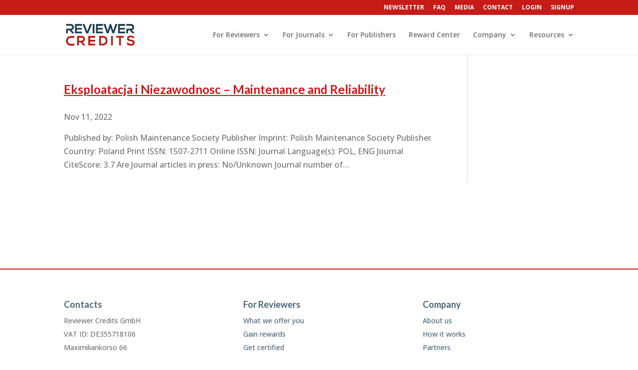

--- FILE ---
content_type: text/css
request_url: https://www.reviewercredits.com/wp-content/plugins/um-followers/assets/css/um-followers.min.css?ver=2.3.4
body_size: 1157
content:
@-webkit-keyframes um-ajax-spinning{0%{-webkit-transform:rotate(0);transform:rotate(0)}100%{-webkit-transform:rotate(360deg);transform:rotate(360deg)}}@-moz-keyframes um-ajax-spinning{0%{-webkit-transform:rotate(0);transform:rotate(0)}100%{-webkit-transform:rotate(360deg);transform:rotate(360deg)}}@-ms-keyframes um-ajax-spinning{0%{-webkit-transform:rotate(0);transform:rotate(0)}100%{-webkit-transform:rotate(360deg);transform:rotate(360deg)}}@keyframes um-ajax-spinning{0%{-webkit-transform:rotate(0);transform:rotate(0)}100%{-webkit-transform:rotate(360deg);transform:rotate(360deg)}}.um-followers-widget{position:relative}.um-followers-widget:not(.um-is-loaded){min-height:50px}.um-followers-widget .um-followers-widget-overlay{display:none;position:absolute;width:100%;top:0;bottom:0;background:0 0;z-index:2;background:rgba(255,255,255,.2)}.um-followers-widget:not(.um-is-loaded) .um-followers-widget-overlay{display:block}.um-followers-widget .um-followers-widget-overlay .um-ajax-loading{-webkit-transition:.1s opacity;-moz-transition:.1s opacity;-ms-transition:.1s opacity;-o-transition:.1s opacity;transition:.1s opacity;color:#c6c6c6!important;-webkit-animation:um-ajax-spinning 1.1s infinite linear;animation:um-ajax-spinning 1.1s infinite linear;border-top:.2em solid rgba(198,198,198,.2);border-right:.2em solid rgba(198,198,198,.2);border-bottom:.2em solid rgba(198,198,198,.2);border-left:.2em solid #c6c6c6;font-size:1em;position:absolute;left:calc(50% - .75em);top:calc(50% - .75em);-ms-transform:translateZ(0);transform:translateZ(0);border-radius:50%;display:block;width:1.25em;height:1.25em;margin:0;outline:0;padding:0;vertical-align:baseline}.um-followers-m{max-width:300px;margin:0 auto}.um-followers-m-pic,.um-followers-m-user{float:left}.um-followers-m-user{width:40px;height:40px;line-height:40px;text-align:center;border-radius:3px;font-size:16px;cursor:pointer;margin:3px}.um-followers-m-pic a,.um-followers-m-pic img{border-radius:3px!important;display:block;overflow:hidden;max-width:40px;max-height:40px;height:auto!important}.um-followers-m-pic a{opacity:.9;transition:none}.um-followers-m-pic a:hover{opacity:1;box-shadow:0 0 5px #51cbee}.um-followers-m-user.um-follow-show-all{opacity:.8}.um-followers-m-user.um-follow-show-all:hover{opacity:1}.um-followers-m-user.um-follow-show-all{cursor:pointer}.um-members-follow-btn{margin:2px 0}.um-members-follow-btn a{display:inline-block!important;width:auto!important;font-size:13px}.um-members-follow-stats{font-size:13px;margin:0 0 5px 0;color:#bbb}.um-members-follow-stats div{display:inline-block;margin:0 6px}.um-members-follow-stats span{color:#777;margin:0 4px 0 0}.um-directory .um-members-wrapper .um-members.um-members-list .um-member .um-member-card-container .um-member-card .um-member-card-content .um-member-card-header .um-members-follow-stats div{margin-left:0}.rtl .um-directory .um-members-wrapper .um-members.um-members-list .um-member .um-member-card-container .um-member-card .um-member-card-content .um-member-card-header .um-members-follow-stats div{margin:0 0 0 6px}.rtl .um-directory .um-members-wrapper .um-members.um-members-list .um-member .um-member-card-container .um-member-card .um-member-card-content .um-member-card-header .um-members-follow-stats div span{margin:0 0 0 4px}.um-followers-user{padding:15px 0 15px 70px;position:relative;border-bottom:1px solid #eee;min-height:60px}.um-followers-user p{margin:0!important;padding:0!important}.um-followers-user a{border-bottom:none}.um-followers-user-photo{position:absolute;top:20px;left:0;border:none!important;opacity:.9}.um-followers-user-photo:hover{opacity:1}.um-followers-user-photo img{border-radius:3px!important;max-width:50px;max-height:50px}.um-followers-user-btn{position:absolute;right:0;top:8px}.um-followers-user-btn a{font-size:13px}.um-followers-user-name{font-size:15px;font-weight:700}.um-followers-user-bio{margin:10px 0 0 0;line-height:23px}.um-followers-user-bio p{font-size:14px}.um-followers-user-span{font-size:12px;text-transform:uppercase;color:#999;margin-left:8px;font-weight:300}.um-followers-bar{padding:10px 10px 10px 0}.um-followers-bar.um-messaging-bar .um-followers-links{display:inline-flex}.um-followers-rc{display:inline-block;font-size:13px;line-height:20px;text-transform:uppercase}.um-followers-rc a{display:inline-block;text-decoration:none;border:none;padding:0 15px;border-right:2px solid #eee;color:#999!important}.um-followers-rc a span{display:block;font-weight:700;font-size:16px;color:#3ba1da;text-align:center}.um-followers-rc a.current{color:#3ba1da!important;cursor:default}.um-followers-rc a:hover{color:#3ba1da}.um-followers-btn{float:right;margin:0 0 0 4px}a.um-follow-btn,a.um-follow-edit,a.um-login-to-follow-btn,a.um-unfollow-btn,a.um-unfollow-btn2{padding:10px 15px!important;transition:none!important;display:inline-block!important;margin:0 auto!important;min-width:110px;width:auto;text-align:center}a.um_followers_ajax{opacity:.8;cursor:default;transition:none!important}a.um_followers_ajax:before{content:"\f110"!important;-webkit-animation:spin 2s infinite linear;-moz-animation:spin 2s infinite linear;-o-animation:spin 2s infinite linear;animation:spin 2s infinite linear}a.um-follow-btn:before,a.um-follow-edit:before,a.um-login-to-follow-btn:before,a.um-unfollow-btn:before,a.um_followers_ajax:before{font-family:FontAwesome;margin-right:8px;width:14px;text-align:left;display:inline-block;font-size:16px;position:relative;left:0;top:1px}.rtl a.um-follow-btn:before,.rtl a.um-follow-edit:before,.rtl a.um-login-to-follow-btn:before,.rtl a.um-unfollow-btn:before,.rtl a.um_followers_ajax:before{margin-right:0;margin-left:8px}a.um-unfollow-btn:hover:before{content:"\f235"}a.um-follow-btn:before,a.um-login-to-follow-btn:before{content:"\f007"}a.um-follow-edit:before{content:"\f013"}span.um-follows-you{font-size:11px;color:#aaa;text-transform:uppercase;font-weight:400;position:relative;top:-2px}@media screen and (max-width:500px){.um-followers-user-btn{position:relative;top:auto;padding-top:10px}.um-followers-user-btn a{width:auto}.um-followers-rc a{border:none;padding:0 15px!important}.um-followers-bar{padding-right:0;text-align:center}.um-followers-btn{float:none;margin-top:10px}.um-followers-btn a{width:auto!important}.um-followers-user-bio{margin-top:5px}.um-followers-user{text-align:center;padding-left:0!important}.um-followers-user-photo{position:relative;top:auto;left:auto;text-align:center;display:inline-block}}.um-profile-body.followers,.um-profile-body.following{padding-left:10px;padding-right:10px}@media screen and (max-width:750px){.um-profile-body.followers,.um-profile-body.following{max-width:94%!important}.um-followers-user-span{display:block;margin:0}.um-followers-user-bio p{font-size:13px}a.um-follow-btn,a.um-follow-edit,a.um-login-to-follow-btn,a.um-unfollow-btn,a.um-unfollow-btn2{font-size:13px}}

--- FILE ---
content_type: text/css
request_url: https://www.reviewercredits.com/wp-content/plugins/learndash-certificate-verify-and-share/assets/css/social-buttons.css?ver=1.2.4
body_size: 3294
content:
/* Social buttons styles. */

.ld-cvss-button.ld-cvss-button-download-certificate {
    min-width: 130px !important;
    width: 130px !important;
    height: 40px !important;
    padding: 5px 20px 5px 50px !important;
    font-family: inherit !important;
    font-size: 11px !important;
    font-weight: 400 !important;
    text-decoration: none !important;
    line-height: 30px !important;
    color: #ffffff !important;
    background-color: #1e84e4 !important;
}

.ld-cvss-button.ld-cvss-button-download-certificate .ld-icon.ld-icon-download {
    display: block !important;
    position: absolute !important;
    width: 24px !important;
    height: 24px !important;
    top: 50% !important;
    left: 18px !important;
    margin: 2px 0 0 0 !important;
    background-image: url("data:image/svg+xml;utf8,%3Csvg%20version%3D%221.1%22%20xmlns%3D%22http%3A%2F%2Fwww.w3.org%2F2000%2Fsvg%22%20xmlns%3Axlink%3D%22http%3A%2F%2Fwww.w3.org%2F1999%2Fxlink%22%20width%3D%2224px%22%20%20height%3D%2224px%22%20x%3D%220px%22%20y%3D%220px%22%20viewBox%3D%220%200%2050%2049%22%20style%3D%22enable-background%3Anew%200%200%2050%2049%3B%22%20xml%3Aspace%3D%22preserve%22%3E%0A%09%3Cpath%20fill%3D%22%23ffffff%22%20d%3D%22M4.7%2C4.4v3.5h2.1V5.4h2.5V3.3H5.8C5.2%2C3.3%2C4.7%2C3.8%2C4.7%2C4.4z%22%2F%3E%0A%09%3Cpath%20fill%3D%22%23ffffff%22%20d%3D%22M43%2C7.9h2.1V4.4c0-0.6-0.5-1.1-1.1-1.1h-3.5v2.1H43V7.9z%22%2F%3E%0A%09%3Cpath%20fill%3D%22%23ffffff%22%20d%3D%22M45.1%2C30.7v-3.5H43v2.5h-2.5v2.1H44C44.6%2C31.8%2C45.1%2C31.3%2C45.1%2C30.7z%22%2F%3E%0A%09%3Cpath%20fill%3D%22%23ffffff%22%20d%3D%22M6.8%2C27.2H4.7v3.5c0%2C0.6%2C0.5%2C1.1%2C1.1%2C1.1h3.5v-2.1H6.8V27.2z%22%2F%3E%0A%09%3Crect%20fill%3D%22%23ffffff%22%20x%3D%2214.8%22%20y%3D%229.1%22%20width%3D%2220.2%22%20height%3D%222.1%22%2F%3E%0A%09%3Crect%20fill%3D%22%23ffffff%22%20x%3D%229.9%22%20y%3D%2214%22%20width%3D%2230.1%22%20height%3D%222.1%22%2F%3E%0A%09%3Cpath%20fill%3D%22%23ffffff%22%20d%3D%22M48.7%2C0H1.1C0.5%2C0%2C0%2C0.5%2C0%2C1.1V34c0%2C0.6%2C0.5%2C1.1%2C1.1%2C1.1h14.6c0%2C0.2%2C0%2C0.3%2C0.1%2C0.5l-4.5%2C5.3%0A%09%09c-0.2%2C0.2-0.3%2C0.5-0.2%2C0.8c0%2C0.3%2C0.2%2C0.5%2C0.4%2C0.7c0.1%2C0.1%2C0.3%2C0.2%2C0.4%2C0.2l4.9%2C1.2l2%2C4.6c0.2%2C0.4%2C0.6%2C0.6%2C1%2C0.6%0A%09%09c0.1%2C0%2C0.3%2C0%2C0.4-0.1c0.2-0.1%2C0.3-0.2%2C0.4-0.3l4.4-5.2l4.4%2C5.2c0.4%2C0.5%2C1.1%2C0.5%2C1.5%2C0.1c0.1-0.1%2C0.2-0.2%2C0.3-0.4l2-4.6l4.9-1.2%0A%09%09c0.6-0.1%2C0.9-0.7%2C0.8-1.3c0-0.2-0.1-0.3-0.2-0.4l-4.5-5.3c0-0.2%2C0.1-0.3%2C0.1-0.5h14.6c0.6%2C0%2C1.1-0.5%2C1.1-1.1V1.1%0A%09%09C49.8%2C0.5%2C49.3%2C0%2C48.7%2C0z%20M20%2C45.9l-1.5-3.5c-0.1-0.3-0.4-0.5-0.7-0.6l-3.7-0.9l2.4-2.9c0.1%2C0.2%2C0.2%2C0.3%2C0.2%2C0.5%0A%09%09c0.1%2C0.1%2C0.1%2C0.2%2C0.2%2C0.3c0.1%2C0.2%2C0.2%2C0.4%2C0.4%2C0.6c0.1%2C0.1%2C0.2%2C0.3%2C0.3%2C0.4c0.1%2C0.1%2C0.2%2C0.3%2C0.4%2C0.4c0.1%2C0.1%2C0.3%2C0.3%2C0.4%2C0.4%0A%09%09c0.1%2C0.1%2C0.2%2C0.2%2C0.3%2C0.3l0.1%2C0.1c0.1%2C0.1%2C0.1%2C0.1%2C0.2%2C0.2c0.1%2C0.1%2C0.1%2C0.1%2C0.2%2C0.1l0.1%2C0.1c0%2C0%2C0.1%2C0%2C0.1%2C0.1l0.1%2C0.1l0.2%2C0.1%0A%09%09c0.1%2C0.1%2C0.2%2C0.1%2C0.3%2C0.2c0.2%2C0.2%2C0.5%2C0.3%2C0.7%2C0.4c0.1%2C0%2C0.2%2C0.1%2C0.3%2C0.1c0.2%2C0.1%2C0.5%2C0.2%2C0.7%2C0.3l0.2%2C0.1c0.2%2C0.1%2C0.4%2C0.1%2C0.6%2C0.2%0A%09%09L20%2C45.9z%20M36%2C41l-3.7%2C0.9c-0.3%2C0.1-0.6%2C0.3-0.7%2C0.6L30.1%2C46l-2.7-3c0.2-0.1%2C0.4-0.1%2C0.6-0.2l0.2-0.1c0.2-0.1%2C0.5-0.2%2C0.7-0.3H29%0A%09%09c0.1%2C0%2C0.1-0.1%2C0.2-0.1c0.3-0.1%2C0.5-0.3%2C0.7-0.4c0.1-0.1%2C0.2-0.1%2C0.3-0.2l0.2-0.1c0.1%2C0%2C0.1-0.1%2C0.2-0.1c0%2C0%2C0.1%2C0%2C0.1-0.1l0.1-0.1%0A%09%09c0.1%2C0%2C0.1-0.1%2C0.2-0.1c0.1%2C0%2C0.1-0.1%2C0.2-0.1l0.1-0.1c0.1-0.1%2C0.2-0.2%2C0.3-0.3s0.3-0.3%2C0.4-0.4c0.1-0.1%2C0.2-0.3%2C0.4-0.4%0A%09%09c0.1-0.1%2C0.2-0.3%2C0.3-0.4c0.1-0.2%2C0.3-0.4%2C0.4-0.6c0.1-0.1%2C0.1-0.2%2C0.2-0.3c0.1-0.2%2C0.2-0.3%2C0.2-0.5L36%2C41z%20M47.6%2C32.9H34.2%0A%09%09c-0.1-0.5-0.2-1.1-0.3-1.6L32%2C33.2c0%2C0.3%2C0.1%2C0.6%2C0.1%2C0.8c0%2C0.5-0.1%2C1.1-0.2%2C1.6v0.1c-0.1%2C0.4-0.2%2C0.7-0.3%2C1.1c0%2C0%2C0%2C0%2C0%2C0.1%0A%09%09c-0.1%2C0.3-0.3%2C0.6-0.5%2C0.9c0%2C0%2C0%2C0.1-0.1%2C0.1c-0.2%2C0.3-0.4%2C0.6-0.6%2C0.8l-0.1%2C0.1l-0.1%2C0.1c-0.2%2C0.2-0.3%2C0.3-0.5%2C0.5%0A%09%09c-0.1%2C0.1-0.3%2C0.3-0.4%2C0.4c-0.2%2C0.1-0.3%2C0.2-0.5%2C0.3c-0.1%2C0.1-0.3%2C0.2-0.5%2C0.3h-0.1c-0.1%2C0.1-0.2%2C0.1-0.4%2C0.2l-0.2%2C0.1%0A%09%09c-0.1%2C0-0.2%2C0.1-0.3%2C0.1h-0.1c-0.1%2C0-0.2%2C0.1-0.2%2C0.1h-0.2c-0.1%2C0-0.3%2C0.1-0.4%2C0.1h-0.1c-0.4%2C0.1-0.7%2C0.1-1.1%2C0.1h-0.1%0A%09%09c-0.2%2C0-0.4%2C0-0.6%2C0h-0.1c-0.4%2C0-0.7-0.1-1.1-0.1h-0.1c-0.1%2C0-0.3-0.1-0.5-0.1v-0.1c-0.1%2C0-0.2-0.1-0.3-0.1s-0.2-0.1-0.3-0.1%0A%09%09c-0.1%2C0-0.1%2C0-0.2-0.1s-0.3-0.1-0.4-0.2h-0.1c-0.3-0.2-0.6-0.4-0.9-0.6c-0.2-0.1-0.3-0.3-0.5-0.4c-0.2-0.2-0.3-0.3-0.5-0.5%0A%09%09l-0.1-0.1l-0.1-0.1c-0.2-0.3-0.4-0.5-0.6-0.8l-0.1-0.1c-0.2-0.3-0.3-0.6-0.4-0.9L18%2C36.9l0.2-0.2c-0.1-0.4-0.3-0.7-0.3-1v-0.1%0A%09%09c-0.1-0.5-0.2-1-0.2-1.6c0-4%2C3.2-7.2%2C7.2-7.2c1.5%2C0%2C2.9%2C0.5%2C4.1%2C1.3l1.5-1.5c-1.8-1.4-4-2.1-6.4-1.8c-4.4%2C0.4-7.9%2C3.8-8.4%2C8.2H2.1%0A%09%09V2.1h45.5V32.9z%22%2F%3E%0A%09%3Cpath%20fill%3D%22%23ffffff%22%20d%3D%22M21.6%2C31.7L20%2C33.3l3.9%2C3.9c0.3%2C0.3%2C0.6%2C0.4%2C0.9%2C0.4c0.3%2C0%2C0.7-0.1%2C0.9-0.4l9.2-9.2l-1.6-1.6l-8.4%2C8.4%0A%09%09L21.6%2C31.7z%22%2F%3E%0A%3C%2Fsvg%3E") !important;
    background-position: center center !important;
    background-repeat: no-repeat !important;
}

.ld-cvss-button.ld-cvss-button-download-certificate .ld-icon.ld-icon-download:before {
    content: "" !important;
    display: none !important;
}

/* Single course. Alert styles. */
.learndash-template-ld30.single-sfwd-courses .ld-alert.ld-alert-success.ld-alert-certificate,
.learndash-template-ld30.single-groups .ld-alert.ld-alert-success.ld-alert-certificate {
    border: 1px solid #1e84e4;
    background: none;
}

.learndash-template-ld30.single-sfwd-courses .ld-alert.ld-alert-success.ld-alert-certificate .ld-alert-icon.ld-icon.ld-icon-certificate,
.learndash-template-ld30.single-groups .ld-alert.ld-alert-success.ld-alert-certificate .ld-alert-icon.ld-icon.ld-icon-certificate {
    width: 48px;
    height: 48px;
    background-image: url("data:image/svg+xml;utf8,%3Csvg%20version%3D%221.1%22%20xmlns%3D%22http%3A%2F%2Fwww.w3.org%2F2000%2Fsvg%22%20xmlns%3Axlink%3D%22http%3A%2F%2Fwww.w3.org%2F1999%2Fxlink%22%20width%3D%2231px%22%20height%3D%22px%22%20x%3D%220px%22%20y%3D%220px%22%20viewBox%3D%220%200%2050%2049%22%20xml%3Aspace%3D%22preserve%22%3E%0A%09%3Cpath%20fill%3D%22%23ffffff%22%20d%3D%22M48.7%2C0H1.1C0.5%2C0%2C0%2C0.5%2C0%2C1.1V34c0%2C0.6%2C0.5%2C1.1%2C1.1%2C1.1h14.6c0%2C0.2%2C0%2C0.3%2C0.1%2C0.5l-4.5%2C5.3%0A%09%09c-0.2%2C0.2-0.3%2C0.5-0.2%2C0.8c0%2C0.3%2C0.2%2C0.5%2C0.4%2C0.7c0.1%2C0.1%2C0.3%2C0.2%2C0.4%2C0.2l4.9%2C1.2l2%2C4.6c0.2%2C0.4%2C0.6%2C0.6%2C1%2C0.6%0A%09%09c0.1%2C0%2C0.3%2C0%2C0.4-0.1c0.2-0.1%2C0.3-0.2%2C0.4-0.3l4.4-5.2l4.4%2C5.2c0.4%2C0.5%2C1.1%2C0.5%2C1.5%2C0.1c0.1-0.1%2C0.2-0.2%2C0.3-0.4l2-4.6l4.9-1.2%0A%09%09c0.6-0.1%2C0.9-0.7%2C0.8-1.3c0-0.2-0.1-0.3-0.2-0.4l-4.5-5.3c0-0.2%2C0.1-0.3%2C0.1-0.5h14.6c0.6%2C0%2C1.1-0.5%2C1.1-1.1V1.1%0A%09%09C49.8%2C0.5%2C49.3%2C0%2C48.7%2C0z%20M2.1%2C32.9V2.1h45.5v30.8H34.2c-0.6-5-5-8.7-10.1-8.2c-4.4%2C0.4-7.9%2C3.8-8.4%2C8.2%0A%09%09C15.7%2C32.9%2C2.1%2C32.9%2C2.1%2C32.9z%20M16.5%2C38c0.1%2C0.2%2C0.2%2C0.3%2C0.2%2C0.5c0.1%2C0.1%2C0.1%2C0.2%2C0.2%2C0.3c0.1%2C0.2%2C0.2%2C0.4%2C0.4%2C0.6%0A%09%09c0.1%2C0.1%2C0.2%2C0.3%2C0.3%2C0.4c0.1%2C0.1%2C0.2%2C0.3%2C0.4%2C0.4c0.1%2C0.1%2C0.3%2C0.3%2C0.4%2C0.4c0.1%2C0.1%2C0.2%2C0.2%2C0.3%2C0.3l0.1%2C0.1%0A%09%09c0.1%2C0.1%2C0.1%2C0.1%2C0.2%2C0.2c0.1%2C0.1%2C0.1%2C0.1%2C0.2%2C0.1l0.1%2C0.1c0%2C0%2C0.1%2C0%2C0.1%2C0.1l0.1%2C0.1l0.2%2C0.1c0.1%2C0.1%2C0.2%2C0.1%2C0.3%2C0.2%0A%09%09c0.2%2C0.2%2C0.5%2C0.3%2C0.7%2C0.4c0.1%2C0%2C0.2%2C0.1%2C0.3%2C0.1c0.2%2C0.1%2C0.5%2C0.2%2C0.7%2C0.3l0.2%2C0.1c0.2%2C0.1%2C0.4%2C0.1%2C0.6%2C0.2L20%2C45.9l-1.5-3.5%0A%09%09c-0.1-0.3-0.4-0.5-0.7-0.6l-3.7-0.9L16.5%2C38z%20M22.7%2C40.8c-0.1%2C0-0.2-0.1-0.3-0.1c-0.1%2C0-0.2-0.1-0.3-0.1c-0.1%2C0-0.1%2C0-0.2-0.1%0A%09%09s-0.3-0.1-0.4-0.2h-0.1c-0.3-0.2-0.6-0.4-0.9-0.6c-0.2-0.1-0.3-0.3-0.5-0.4c-0.2-0.2-0.3-0.3-0.5-0.5l-0.1-0.1l-0.1-0.1%0A%09%09c-0.2-0.3-0.4-0.5-0.6-0.8l-0.1-0.1c-0.2-0.3-0.3-0.6-0.4-0.9L18%2C36.9l0.2-0.2c-0.1-0.4-0.3-0.7-0.3-1l0%2C0v-0.1%0A%09%09c-0.1-0.5-0.2-1-0.2-1.6c0-4%2C3.2-7.2%2C7.2-7.2l0%2C0c4%2C0%2C7.2%2C3.2%2C7.2%2C7.2c0%2C0.5-0.1%2C1.1-0.2%2C1.6v0.1c-0.1%2C0.4-0.2%2C0.7-0.3%2C1.1%0A%09%09c0%2C0%2C0%2C0%2C0%2C0.1c-0.1%2C0.3-0.3%2C0.6-0.5%2C0.9c0%2C0%2C0%2C0.1-0.1%2C0.1c-0.2%2C0.3-0.4%2C0.6-0.6%2C0.8l-0.1%2C0.1l-0.1%2C0.1c-0.2%2C0.2-0.3%2C0.3-0.5%2C0.5%0A%09%09c-0.1%2C0.1-0.3%2C0.3-0.4%2C0.4c-0.2%2C0.1-0.3%2C0.2-0.5%2C0.3c-0.1%2C0.1-0.3%2C0.2-0.5%2C0.3h-0.1c-0.1%2C0.1-0.2%2C0.1-0.4%2C0.2l-0.2%2C0.1%0A%09%09c-0.1%2C0-0.2%2C0.1-0.3%2C0.1h-0.1c-0.1%2C0-0.2%2C0.1-0.2%2C0.1h-0.2c-0.1%2C0-0.3%2C0.1-0.4%2C0.1h-0.1c-0.4%2C0.1-0.7%2C0.1-1.1%2C0.1h-0.1%0A%09%09c-0.2%2C0-0.4%2C0-0.6%2C0h-0.1c-0.4%2C0-0.7-0.1-1.1-0.1h-0.1C23.1%2C41%2C22.9%2C40.9%2C22.7%2C40.8L22.7%2C40.8z%20M28%2C42.8l0.2-0.1%0A%09%09c0.2-0.1%2C0.5-0.2%2C0.7-0.3H29c0.1%2C0%2C0.1-0.1%2C0.2-0.1c0.3-0.1%2C0.5-0.3%2C0.7-0.4c0.1-0.1%2C0.2-0.1%2C0.3-0.2l0.2-0.1%0A%09%09c0.1%2C0%2C0.1-0.1%2C0.2-0.1c0%2C0%2C0.1%2C0%2C0.1-0.1l0%2C0l0.1-0.1c0.1%2C0%2C0.1-0.1%2C0.2-0.1s0.1-0.1%2C0.2-0.1l0.1-0.1c0.1-0.1%2C0.2-0.2%2C0.3-0.3%0A%09%09c0.1-0.1%2C0.3-0.3%2C0.4-0.4c0.1-0.1%2C0.2-0.3%2C0.4-0.4c0.1-0.1%2C0.2-0.3%2C0.3-0.4c0.1-0.2%2C0.3-0.4%2C0.4-0.6c0.1-0.1%2C0.1-0.2%2C0.2-0.3%0A%09%09c0.1-0.2%2C0.2-0.3%2C0.2-0.5L36%2C41l-3.7%2C0.9c-0.3%2C0.1-0.6%2C0.3-0.7%2C0.6L30.1%2C46l-2.7-3C27.6%2C42.9%2C27.8%2C42.9%2C28%2C42.8z%22%2F%3E%0A%09%3Cpath%20fill%3D%22%23ffffff%22%20d%3D%22M4.7%2C4.4v3.5h2.1V5.4h2.5V3.3H5.8C5.2%2C3.3%2C4.7%2C3.8%2C4.7%2C4.4z%22%2F%3E%0A%09%3Cpath%20fill%3D%22%23ffffff%22%20d%3D%22M43%2C7.9h2.1V4.4c0-0.6-0.5-1.1-1.1-1.1h-3.5v2.1H43V7.9z%22%2F%3E%0A%09%3Cpath%20fill%3D%22%23ffffff%22%20d%3D%22M45.1%2C30.7v-3.5H43v2.5h-2.5v2.1H44C44.6%2C31.8%2C45.1%2C31.3%2C45.1%2C30.7z%22%2F%3E%0A%09%3Cpath%20fill%3D%22%23ffffff%22%20d%3D%22M6.8%2C27.2H4.7v3.5c0%2C0.6%2C0.5%2C1.1%2C1.1%2C1.1h3.5v-2.1H6.8V27.2z%22%2F%3E%0A%09%3Crect%20fill%3D%22%23ffffff%22%20x%3D%2214.7%22%20y%3D%229.1%22%20width%3D%2220.2%22%20height%3D%222.1%22%2F%3E%0A%09%3Crect%20fill%3D%22%23ffffff%22%20x%3D%229.9%22%20y%3D%2214%22%20width%3D%2230.1%22%20height%3D%222.1%22%2F%3E%0A%09%3Cpath%20fill%3D%22%23ffffff%22%20d%3D%22M30.3%2C34c0-3-2.4-5.4-5.4-5.4S19.4%2C31%2C19.4%2C34s2.4%2C5.4%2C5.4%2C5.4C27.9%2C39.5%2C30.3%2C37%2C30.3%2C34z%20M21.4%2C34%20c0-1.9%2C1.6-3.5%2C3.5-3.5c1.9%2C0%2C3.5%2C1.6%2C3.5%2C3.5s-1.6%2C3.5-3.5%2C3.5C23%2C37.5%2C21.4%2C36%2C21.4%2C34z%22%2F%3E%0A%3C%2Fsvg%3E");
    background-position: center 12px;
    background-repeat: no-repeat;
    background-color: #1e84e4;
}

.learndash-template-ld30.single-sfwd-courses .ld-alert.ld-alert-success.ld-alert-certificate .ld-alert-icon.ld-icon.ld-icon-certificate:before,
.learndash-template-ld30.single-groups .ld-alert.ld-alert-success.ld-alert-certificate .ld-alert-icon.ld-icon.ld-icon-certificate:before {
    content: "";
    display: none;
}

@media screen and (max-width: 768px) {
    .learndash-template-ld30.single-sfwd-courses .ld-alert.ld-alert-success.ld-alert-certificate .ld-cvss-social-buttons,
.learndash-template-ld30.single-groups .ld-alert.ld-alert-success.ld-alert-certificate .ld-cvss-social-buttons {
        margin: 0 0 12px;
    }

    .learndash-template-ld30.single-sfwd-courses .ld-alert.ld-alert-success.ld-alert-certificate .ld-cvss-social-buttons-list,
.learndash-template-ld30.single-groups .ld-alert.ld-alert-success.ld-alert-certificate .ld-cvss-social-buttons-list {
        -webkit-justify-content: center;
        -moz-justify-content: center;
        -ms-justify-content: center;
        justify-content: center;
        -ms-flex-pack: center;
    }
}

#ld-profile #ld-main-course-list .ld-item-list-item .ld-table-list-item-preview .ld-certificate-link .ld-icon.ld-icon-certificate:before {
    content: "";
    display: none;
}

/* Single course. Content styles. */
.learndash-template-ld30.single-sfwd-courses .ld-table-list-items {
    overflow: visible !important;
}

.learndash-template-ld30.single-sfwd-courses .ld-item-list-items .ld-item-list-item.ld-expandable.ld-expanded .ld-item-list-item-expanded {
    max-height: 999px !important;
}

.learndash-template-ld30.single-sfwd-courses .ld-table-list-items .ld-table-list-item-quiz {
    display: -webkit-box;
    display: -moz-box;
    display: -ms-flexbox;
    display: -webkit-flex;
    display: flex;
    -webkit-align-items: center;
    -moz-align-items: center;
    -ms-align-items: center;
    -ms-flex-align: center;
    align-items: center;
}

@media screen and (max-width: 768px) {
    .learndash-template-ld30.single-sfwd-courses .ld-table-list-items .ld-table-list-item-quiz {
        -webkit-flex-wrap: wrap;
        -moz-flex-wrap: wrap;
        -ms-flex-wrap: wrap;
        flex-wrap: wrap;
    }
}

.learndash-template-ld30.single-sfwd-courses .ld-table-list-items .ld-table-list-item-preview {
    -webkit-box-flex: 0 1 100%;
    -moz-box-flex: 0 1 100%;
    -webkit-flex: 0 1 100%;
    -ms-flex: 0 1 100%;
    flex: 0 1 100%;
}

.learndash-template-ld30.single-sfwd-courses .ld-table-list-items .ld-cvss-social-buttons {
    -webkit-box-flex: 0 0 auto;
    -moz-box-flex: 0 0 auto;
    -webkit-flex: 0 0 auto;
    -ms-flex: 0 0 auto;
    flex: 0 0 auto;
    margin: 0 10px 0 0;
}

@media screen and (max-width: 768px) {
    .learndash-template-ld30.single-sfwd-courses .ld-table-list-items .ld-cvss-social-buttons {
        margin: 0 10px 20px 0;
    }

    .learndash-template-ld30.single-sfwd-courses .ld-table-list-items .ld-cvss-btn-blue {
        margin: 0 0 20px !important;
    }
}

.learndash-template-legacy.single-sfwd-courses .ld-cvss-social-buttons {
    margin: 20px 0;
}

/* Single quiz. */
.wpProQuiz_certificate {
    display: -webkit-box;
    display: -moz-box;
    display: -ms-flexbox;
    display: -webkit-flex;
    display: flex;
    -webkit-justify-content: center;
    -moz-justify-content: center;
    -ms-justify-content: center;
    justify-content: center;
    -ms-flex-pack: center;
    -webkit-align-items: center;
    -moz-align-items: center;
    -ms-align-items: center;
    -ms-flex-align: center;
    align-items: center;
}

.wpProQuiz_certificate .ld-cvss-social-buttons {
    margin: 0 10px 0 0;
}

.learndash-template-ld30.single-sfwd-quiz .wpProQuiz_certificate .ld-cvss-social-buttons-list {
    -webkit-justify-content: center;
    -moz-justify-content: center;
    -ms-justify-content: center;
    justify-content: center;
    -ms-flex-pack: center;
}

.learndash_course_certificate .btn-blue, .ld-cvss-btn-blue, .wpProQuiz_certificate .btn-blue {
    position: relative;
    display: inline-block;
    min-width: 130px !important;
    width: 130px !important;
    height: 40px !important;
    padding: 5px 20px 5px 50px !important;
    margin: 0 !important;
    font-family: inherit !important;
    font-size: 11px !important;
    font-weight: 600 !important;
    text-decoration: none !important;
    line-height: 30px !important;
    color: #ffffff !important;
    -moz-border-radius: 40px;
    -o-border-radius: 40px;
    -ms-border-radius: 40px;
    -webkit-border-radius: 40px;
    border-radius: 40px;
    background-color: #1e84e4 !important;
    opacity: 1 !important;
    -moz-transition: opacity 0.3s ease !important;
    -o-transition: opacity 0.3s ease !important;
    -ms-transition: opacity 0.3s ease !important;
    -webkit-transition: opacity 0.3s ease !important;
    transition: opacity 0.3s ease !important;
}

.learndash_course_certificate .btn-blue:hover, .ld-cvss-btn-blue:hover, .wpProQuiz_certificate .btn-blue:hover {
    opacity: 0.75 !important;
}

.learndash_course_certificate .btn-blue .ld-icon.ld-icon-download, .ld-cvss-btn-blue .ld-icon.ld-icon-download, .wpProQuiz_certificate .btn-blue .ld-icon.ld-icon-download {
    display: block;
    position: absolute;
    width: 24px;
    height: 24px;
    top: 50%;
    left: 18px;
    margin: -10px 0 0 0;
    background-image: url("data:image/svg+xml;utf8,%3Csvg%20version%3D%221.1%22%20xmlns%3D%22http%3A%2F%2Fwww.w3.org%2F2000%2Fsvg%22%20xmlns%3Axlink%3D%22http%3A%2F%2Fwww.w3.org%2F1999%2Fxlink%22%20width%3D%2224px%22%20%20height%3D%2224px%22%20x%3D%220px%22%20y%3D%220px%22%20viewBox%3D%220%200%2050%2049%22%20style%3D%22enable-background%3Anew%200%200%2050%2049%3B%22%20xml%3Aspace%3D%22preserve%22%3E%0A%09%3Cpath%20fill%3D%22%23ffffff%22%20d%3D%22M4.7%2C4.4v3.5h2.1V5.4h2.5V3.3H5.8C5.2%2C3.3%2C4.7%2C3.8%2C4.7%2C4.4z%22%2F%3E%0A%09%3Cpath%20fill%3D%22%23ffffff%22%20d%3D%22M43%2C7.9h2.1V4.4c0-0.6-0.5-1.1-1.1-1.1h-3.5v2.1H43V7.9z%22%2F%3E%0A%09%3Cpath%20fill%3D%22%23ffffff%22%20d%3D%22M45.1%2C30.7v-3.5H43v2.5h-2.5v2.1H44C44.6%2C31.8%2C45.1%2C31.3%2C45.1%2C30.7z%22%2F%3E%0A%09%3Cpath%20fill%3D%22%23ffffff%22%20d%3D%22M6.8%2C27.2H4.7v3.5c0%2C0.6%2C0.5%2C1.1%2C1.1%2C1.1h3.5v-2.1H6.8V27.2z%22%2F%3E%0A%09%3Crect%20fill%3D%22%23ffffff%22%20x%3D%2214.8%22%20y%3D%229.1%22%20width%3D%2220.2%22%20height%3D%222.1%22%2F%3E%0A%09%3Crect%20fill%3D%22%23ffffff%22%20x%3D%229.9%22%20y%3D%2214%22%20width%3D%2230.1%22%20height%3D%222.1%22%2F%3E%0A%09%3Cpath%20fill%3D%22%23ffffff%22%20d%3D%22M48.7%2C0H1.1C0.5%2C0%2C0%2C0.5%2C0%2C1.1V34c0%2C0.6%2C0.5%2C1.1%2C1.1%2C1.1h14.6c0%2C0.2%2C0%2C0.3%2C0.1%2C0.5l-4.5%2C5.3%0A%09%09c-0.2%2C0.2-0.3%2C0.5-0.2%2C0.8c0%2C0.3%2C0.2%2C0.5%2C0.4%2C0.7c0.1%2C0.1%2C0.3%2C0.2%2C0.4%2C0.2l4.9%2C1.2l2%2C4.6c0.2%2C0.4%2C0.6%2C0.6%2C1%2C0.6%0A%09%09c0.1%2C0%2C0.3%2C0%2C0.4-0.1c0.2-0.1%2C0.3-0.2%2C0.4-0.3l4.4-5.2l4.4%2C5.2c0.4%2C0.5%2C1.1%2C0.5%2C1.5%2C0.1c0.1-0.1%2C0.2-0.2%2C0.3-0.4l2-4.6l4.9-1.2%0A%09%09c0.6-0.1%2C0.9-0.7%2C0.8-1.3c0-0.2-0.1-0.3-0.2-0.4l-4.5-5.3c0-0.2%2C0.1-0.3%2C0.1-0.5h14.6c0.6%2C0%2C1.1-0.5%2C1.1-1.1V1.1%0A%09%09C49.8%2C0.5%2C49.3%2C0%2C48.7%2C0z%20M20%2C45.9l-1.5-3.5c-0.1-0.3-0.4-0.5-0.7-0.6l-3.7-0.9l2.4-2.9c0.1%2C0.2%2C0.2%2C0.3%2C0.2%2C0.5%0A%09%09c0.1%2C0.1%2C0.1%2C0.2%2C0.2%2C0.3c0.1%2C0.2%2C0.2%2C0.4%2C0.4%2C0.6c0.1%2C0.1%2C0.2%2C0.3%2C0.3%2C0.4c0.1%2C0.1%2C0.2%2C0.3%2C0.4%2C0.4c0.1%2C0.1%2C0.3%2C0.3%2C0.4%2C0.4%0A%09%09c0.1%2C0.1%2C0.2%2C0.2%2C0.3%2C0.3l0.1%2C0.1c0.1%2C0.1%2C0.1%2C0.1%2C0.2%2C0.2c0.1%2C0.1%2C0.1%2C0.1%2C0.2%2C0.1l0.1%2C0.1c0%2C0%2C0.1%2C0%2C0.1%2C0.1l0.1%2C0.1l0.2%2C0.1%0A%09%09c0.1%2C0.1%2C0.2%2C0.1%2C0.3%2C0.2c0.2%2C0.2%2C0.5%2C0.3%2C0.7%2C0.4c0.1%2C0%2C0.2%2C0.1%2C0.3%2C0.1c0.2%2C0.1%2C0.5%2C0.2%2C0.7%2C0.3l0.2%2C0.1c0.2%2C0.1%2C0.4%2C0.1%2C0.6%2C0.2%0A%09%09L20%2C45.9z%20M36%2C41l-3.7%2C0.9c-0.3%2C0.1-0.6%2C0.3-0.7%2C0.6L30.1%2C46l-2.7-3c0.2-0.1%2C0.4-0.1%2C0.6-0.2l0.2-0.1c0.2-0.1%2C0.5-0.2%2C0.7-0.3H29%0A%09%09c0.1%2C0%2C0.1-0.1%2C0.2-0.1c0.3-0.1%2C0.5-0.3%2C0.7-0.4c0.1-0.1%2C0.2-0.1%2C0.3-0.2l0.2-0.1c0.1%2C0%2C0.1-0.1%2C0.2-0.1c0%2C0%2C0.1%2C0%2C0.1-0.1l0.1-0.1%0A%09%09c0.1%2C0%2C0.1-0.1%2C0.2-0.1c0.1%2C0%2C0.1-0.1%2C0.2-0.1l0.1-0.1c0.1-0.1%2C0.2-0.2%2C0.3-0.3s0.3-0.3%2C0.4-0.4c0.1-0.1%2C0.2-0.3%2C0.4-0.4%0A%09%09c0.1-0.1%2C0.2-0.3%2C0.3-0.4c0.1-0.2%2C0.3-0.4%2C0.4-0.6c0.1-0.1%2C0.1-0.2%2C0.2-0.3c0.1-0.2%2C0.2-0.3%2C0.2-0.5L36%2C41z%20M47.6%2C32.9H34.2%0A%09%09c-0.1-0.5-0.2-1.1-0.3-1.6L32%2C33.2c0%2C0.3%2C0.1%2C0.6%2C0.1%2C0.8c0%2C0.5-0.1%2C1.1-0.2%2C1.6v0.1c-0.1%2C0.4-0.2%2C0.7-0.3%2C1.1c0%2C0%2C0%2C0%2C0%2C0.1%0A%09%09c-0.1%2C0.3-0.3%2C0.6-0.5%2C0.9c0%2C0%2C0%2C0.1-0.1%2C0.1c-0.2%2C0.3-0.4%2C0.6-0.6%2C0.8l-0.1%2C0.1l-0.1%2C0.1c-0.2%2C0.2-0.3%2C0.3-0.5%2C0.5%0A%09%09c-0.1%2C0.1-0.3%2C0.3-0.4%2C0.4c-0.2%2C0.1-0.3%2C0.2-0.5%2C0.3c-0.1%2C0.1-0.3%2C0.2-0.5%2C0.3h-0.1c-0.1%2C0.1-0.2%2C0.1-0.4%2C0.2l-0.2%2C0.1%0A%09%09c-0.1%2C0-0.2%2C0.1-0.3%2C0.1h-0.1c-0.1%2C0-0.2%2C0.1-0.2%2C0.1h-0.2c-0.1%2C0-0.3%2C0.1-0.4%2C0.1h-0.1c-0.4%2C0.1-0.7%2C0.1-1.1%2C0.1h-0.1%0A%09%09c-0.2%2C0-0.4%2C0-0.6%2C0h-0.1c-0.4%2C0-0.7-0.1-1.1-0.1h-0.1c-0.1%2C0-0.3-0.1-0.5-0.1v-0.1c-0.1%2C0-0.2-0.1-0.3-0.1s-0.2-0.1-0.3-0.1%0A%09%09c-0.1%2C0-0.1%2C0-0.2-0.1s-0.3-0.1-0.4-0.2h-0.1c-0.3-0.2-0.6-0.4-0.9-0.6c-0.2-0.1-0.3-0.3-0.5-0.4c-0.2-0.2-0.3-0.3-0.5-0.5%0A%09%09l-0.1-0.1l-0.1-0.1c-0.2-0.3-0.4-0.5-0.6-0.8l-0.1-0.1c-0.2-0.3-0.3-0.6-0.4-0.9L18%2C36.9l0.2-0.2c-0.1-0.4-0.3-0.7-0.3-1v-0.1%0A%09%09c-0.1-0.5-0.2-1-0.2-1.6c0-4%2C3.2-7.2%2C7.2-7.2c1.5%2C0%2C2.9%2C0.5%2C4.1%2C1.3l1.5-1.5c-1.8-1.4-4-2.1-6.4-1.8c-4.4%2C0.4-7.9%2C3.8-8.4%2C8.2H2.1%0A%09%09V2.1h45.5V32.9z%22%2F%3E%0A%09%3Cpath%20fill%3D%22%23ffffff%22%20d%3D%22M21.6%2C31.7L20%2C33.3l3.9%2C3.9c0.3%2C0.3%2C0.6%2C0.4%2C0.9%2C0.4c0.3%2C0%2C0.7-0.1%2C0.9-0.4l9.2-9.2l-1.6-1.6l-8.4%2C8.4%0A%09%09L21.6%2C31.7z%22%2F%3E%0A%3C%2Fsvg%3E");
    background-position: center center;
    background-repeat: no-repeat;
}

.learndash_course_certificate .btn-blue .ld-icon.ld-icon-download:before, .ld-cvss-btn-blue .ld-icon.ld-icon-download:before, .wpProQuiz_certificate .btn-blue .ld-icon.ld-icon-download:before {
    display: none;
    content: "";
}

/* Profile page */
#ld-profile #ld-main-course-list .ld-item-list-item .ld-item-details .ld-certificate-link,
#ld-profile #ld-main-course-list .ld-item-list-item .ld-table-list-item-preview .ld-certificate-link {
    display: inline-block;
}

#ld-profile #ld-main-course-list .ld-item-list-item .ld-item-details .ld-certificate-link .ld-icon.ld-icon-certificate,
#ld-profile #ld-main-course-list .ld-item-list-item .ld-table-list-item-preview .ld-certificate-link .ld-icon.ld-icon-certificate {
    display: block;
    width: 36px;
    height: 36px;
    background-image: url("data:image/svg+xml;utf8,%3Csvg%20version%3D%221.1%22%20xmlns%3D%22http%3A%2F%2Fwww.w3.org%2F2000%2Fsvg%22%20xmlns%3Axlink%3D%22http%3A%2F%2Fwww.w3.org%2F1999%2Fxlink%22%20width%3D%2236px%22%20height%3D%2236px%22%20x%3D%220px%22%20y%3D%220px%22%20viewBox%3D%220%200%2050%2049%22%20xml%3Aspace%3D%22preserve%22%3E%0A%09%3Cpath%20fill%3D%22%231e84e4%22%20d%3D%22M48.7%2C0H1.1C0.5%2C0%2C0%2C0.5%2C0%2C1.1V34c0%2C0.6%2C0.5%2C1.1%2C1.1%2C1.1h14.6c0%2C0.2%2C0%2C0.3%2C0.1%2C0.5l-4.5%2C5.3%0A%09%09c-0.2%2C0.2-0.3%2C0.5-0.2%2C0.8c0%2C0.3%2C0.2%2C0.5%2C0.4%2C0.7c0.1%2C0.1%2C0.3%2C0.2%2C0.4%2C0.2l4.9%2C1.2l2%2C4.6c0.2%2C0.4%2C0.6%2C0.6%2C1%2C0.6%0A%09%09c0.1%2C0%2C0.3%2C0%2C0.4-0.1c0.2-0.1%2C0.3-0.2%2C0.4-0.3l4.4-5.2l4.4%2C5.2c0.4%2C0.5%2C1.1%2C0.5%2C1.5%2C0.1c0.1-0.1%2C0.2-0.2%2C0.3-0.4l2-4.6l4.9-1.2%0A%09%09c0.6-0.1%2C0.9-0.7%2C0.8-1.3c0-0.2-0.1-0.3-0.2-0.4l-4.5-5.3c0-0.2%2C0.1-0.3%2C0.1-0.5h14.6c0.6%2C0%2C1.1-0.5%2C1.1-1.1V1.1%0A%09%09C49.8%2C0.5%2C49.3%2C0%2C48.7%2C0z%20M2.1%2C32.9V2.1h45.5v30.8H34.2c-0.6-5-5-8.7-10.1-8.2c-4.4%2C0.4-7.9%2C3.8-8.4%2C8.2%0A%09%09C15.7%2C32.9%2C2.1%2C32.9%2C2.1%2C32.9z%20M16.5%2C38c0.1%2C0.2%2C0.2%2C0.3%2C0.2%2C0.5c0.1%2C0.1%2C0.1%2C0.2%2C0.2%2C0.3c0.1%2C0.2%2C0.2%2C0.4%2C0.4%2C0.6%0A%09%09c0.1%2C0.1%2C0.2%2C0.3%2C0.3%2C0.4c0.1%2C0.1%2C0.2%2C0.3%2C0.4%2C0.4c0.1%2C0.1%2C0.3%2C0.3%2C0.4%2C0.4c0.1%2C0.1%2C0.2%2C0.2%2C0.3%2C0.3l0.1%2C0.1%0A%09%09c0.1%2C0.1%2C0.1%2C0.1%2C0.2%2C0.2c0.1%2C0.1%2C0.1%2C0.1%2C0.2%2C0.1l0.1%2C0.1c0%2C0%2C0.1%2C0%2C0.1%2C0.1l0.1%2C0.1l0.2%2C0.1c0.1%2C0.1%2C0.2%2C0.1%2C0.3%2C0.2%0A%09%09c0.2%2C0.2%2C0.5%2C0.3%2C0.7%2C0.4c0.1%2C0%2C0.2%2C0.1%2C0.3%2C0.1c0.2%2C0.1%2C0.5%2C0.2%2C0.7%2C0.3l0.2%2C0.1c0.2%2C0.1%2C0.4%2C0.1%2C0.6%2C0.2L20%2C45.9l-1.5-3.5%0A%09%09c-0.1-0.3-0.4-0.5-0.7-0.6l-3.7-0.9L16.5%2C38z%20M22.7%2C40.8c-0.1%2C0-0.2-0.1-0.3-0.1c-0.1%2C0-0.2-0.1-0.3-0.1c-0.1%2C0-0.1%2C0-0.2-0.1%0A%09%09s-0.3-0.1-0.4-0.2h-0.1c-0.3-0.2-0.6-0.4-0.9-0.6c-0.2-0.1-0.3-0.3-0.5-0.4c-0.2-0.2-0.3-0.3-0.5-0.5l-0.1-0.1l-0.1-0.1%0A%09%09c-0.2-0.3-0.4-0.5-0.6-0.8l-0.1-0.1c-0.2-0.3-0.3-0.6-0.4-0.9L18%2C36.9l0.2-0.2c-0.1-0.4-0.3-0.7-0.3-1l0%2C0v-0.1%0A%09%09c-0.1-0.5-0.2-1-0.2-1.6c0-4%2C3.2-7.2%2C7.2-7.2l0%2C0c4%2C0%2C7.2%2C3.2%2C7.2%2C7.2c0%2C0.5-0.1%2C1.1-0.2%2C1.6v0.1c-0.1%2C0.4-0.2%2C0.7-0.3%2C1.1%0A%09%09c0%2C0%2C0%2C0%2C0%2C0.1c-0.1%2C0.3-0.3%2C0.6-0.5%2C0.9c0%2C0%2C0%2C0.1-0.1%2C0.1c-0.2%2C0.3-0.4%2C0.6-0.6%2C0.8l-0.1%2C0.1l-0.1%2C0.1c-0.2%2C0.2-0.3%2C0.3-0.5%2C0.5%0A%09%09c-0.1%2C0.1-0.3%2C0.3-0.4%2C0.4c-0.2%2C0.1-0.3%2C0.2-0.5%2C0.3c-0.1%2C0.1-0.3%2C0.2-0.5%2C0.3h-0.1c-0.1%2C0.1-0.2%2C0.1-0.4%2C0.2l-0.2%2C0.1%0A%09%09c-0.1%2C0-0.2%2C0.1-0.3%2C0.1h-0.1c-0.1%2C0-0.2%2C0.1-0.2%2C0.1h-0.2c-0.1%2C0-0.3%2C0.1-0.4%2C0.1h-0.1c-0.4%2C0.1-0.7%2C0.1-1.1%2C0.1h-0.1%0A%09%09c-0.2%2C0-0.4%2C0-0.6%2C0h-0.1c-0.4%2C0-0.7-0.1-1.1-0.1h-0.1C23.1%2C41%2C22.9%2C40.9%2C22.7%2C40.8L22.7%2C40.8z%20M28%2C42.8l0.2-0.1%0A%09%09c0.2-0.1%2C0.5-0.2%2C0.7-0.3H29c0.1%2C0%2C0.1-0.1%2C0.2-0.1c0.3-0.1%2C0.5-0.3%2C0.7-0.4c0.1-0.1%2C0.2-0.1%2C0.3-0.2l0.2-0.1%0A%09%09c0.1%2C0%2C0.1-0.1%2C0.2-0.1c0%2C0%2C0.1%2C0%2C0.1-0.1l0%2C0l0.1-0.1c0.1%2C0%2C0.1-0.1%2C0.2-0.1s0.1-0.1%2C0.2-0.1l0.1-0.1c0.1-0.1%2C0.2-0.2%2C0.3-0.3%0A%09%09c0.1-0.1%2C0.3-0.3%2C0.4-0.4c0.1-0.1%2C0.2-0.3%2C0.4-0.4c0.1-0.1%2C0.2-0.3%2C0.3-0.4c0.1-0.2%2C0.3-0.4%2C0.4-0.6c0.1-0.1%2C0.1-0.2%2C0.2-0.3%0A%09%09c0.1-0.2%2C0.2-0.3%2C0.2-0.5L36%2C41l-3.7%2C0.9c-0.3%2C0.1-0.6%2C0.3-0.7%2C0.6L30.1%2C46l-2.7-3C27.6%2C42.9%2C27.8%2C42.9%2C28%2C42.8z%22%2F%3E%0A%09%3Cpath%20fill%3D%22%231e84e4%22%20d%3D%22M4.7%2C4.4v3.5h2.1V5.4h2.5V3.3H5.8C5.2%2C3.3%2C4.7%2C3.8%2C4.7%2C4.4z%22%2F%3E%0A%09%3Cpath%20fill%3D%22%231e84e4%22%20d%3D%22M43%2C7.9h2.1V4.4c0-0.6-0.5-1.1-1.1-1.1h-3.5v2.1H43V7.9z%22%2F%3E%0A%09%3Cpath%20fill%3D%22%231e84e4%22%20d%3D%22M45.1%2C30.7v-3.5H43v2.5h-2.5v2.1H44C44.6%2C31.8%2C45.1%2C31.3%2C45.1%2C30.7z%22%2F%3E%0A%09%3Cpath%20fill%3D%22%231e84e4%22%20d%3D%22M6.8%2C27.2H4.7v3.5c0%2C0.6%2C0.5%2C1.1%2C1.1%2C1.1h3.5v-2.1H6.8V27.2z%22%2F%3E%0A%09%3Crect%20fill%3D%22%231e84e4%22%20x%3D%2214.7%22%20y%3D%229.1%22%20width%3D%2220.2%22%20height%3D%222.1%22%2F%3E%0A%09%3Crect%20fill%3D%22%231e84e4%22%20x%3D%229.9%22%20y%3D%2214%22%20width%3D%2230.1%22%20height%3D%222.1%22%2F%3E%0A%09%3Cpath%20fill%3D%22%231e84e4%22%20d%3D%22M30.3%2C34c0-3-2.4-5.4-5.4-5.4S19.4%2C31%2C19.4%2C34s2.4%2C5.4%2C5.4%2C5.4C27.9%2C39.5%2C30.3%2C37%2C30.3%2C34z%20M21.4%2C34%20c0-1.9%2C1.6-3.5%2C3.5-3.5c1.9%2C0%2C3.5%2C1.6%2C3.5%2C3.5s-1.6%2C3.5-3.5%2C3.5C23%2C37.5%2C21.4%2C36%2C21.4%2C34z%22%2F%3E%0A%3C%2Fsvg%3E");
    background-position: center center;
    background-repeat: no-repeat;
}

#ld-profile #ld-main-course-list .ld-item-list-item .ld-item-details .ld-certificate-link .ld-icon.ld-icon-certificate:before,
#ld-profile #ld-main-course-list .ld-item-list-item .ld-table-list-item-preview .ld-certificate-link .ld-icon.ld-icon-certificate:before {
    content: "";
    display: none;
}

@media screen and (max-width: 768px) {
    #ld-profile #ld-main-course-list .ld-item-list-item .ld-table-list-item-preview .ld-table-list-column-certificate .ld-column-label {
        vertical-align: top;
    }

    #ld-profile #ld-main-course-list .ld-item-list-item .ld-table-list-item-preview .ld-certificate-link .ld-icon.ld-icon-certificate {
        margin-left: 10px;
    }
}


/**
 * New Buttons UI without FontAwesome Dependency
 * Created by: Bogdan
 * Implemented By: Ejaz
 * Date: September 23, 2022
 */

.ld-cvss-social-buttons-list {
    display: -ms-flexbox;
    display: -webkit-flex;
    display: flex;
    -webkit-align-items: center;
    -moz-align-items: center;
    -ms-align-items: center;
    -ms-flex-align: center;
    align-items: center;
    -webkit-justify-content: flex-end;
    -moz-justify-content: flex-end;
    -ms-justify-content: flex-end;
    justify-content: flex-end;
    -ms-flex-pack: flex-end;
    margin: 0 !important;
    padding: 0 !important;
    list-style: none !important;
}

.ld-cvss-social-button {
    margin: 0 !important;
}

.ld-cvss-social-button+.ld-cvss-social-button {
    margin: 0 0 0 20px !important;
}

.ld-cvss-social-button .ld-cvss-social-button-icon {
    display: inline-flex;
    align-items: center;
    justify-content: center;
}

.ld-cvss-social-button-link-twitter,
.ld-cvss-social-button-link-facebook,
.ld-cvss-social-button-link-linkedin {
    display: flex;
    width: 20px;
    height: 20px;
    position: relative;
}

.ld-cvss-social-button-icon.twitter:before {
    content: "";
    width: 20px;
    height: 20px;
    background-image: url(../images/ld-cvss-twitter-icon.svg);
    background-repeat: no-repeat;
    background-size: cover;
}

.ld-cvss-social-button-icon.facebook:before {
    content: "";
    width: 20px;
    height: 20px;
    background-image: url(../images/ld-cvss-facebook-icon.svg);
    background-repeat: no-repeat;
    background-size: cover;
}

.ld-cvss-social-button-icon.linkedin:before {
    content: "";
    width: 20px;
    height: 20px;
    background-image: url(../images/ld-cvss-linkedin-icon.svg);
    background-repeat: no-repeat;
    background-size: cover;
}

.ld-cvss-social-button-icon.linkedin-profile:before {
    content: "";
    width: 20px;
    height: 20px;
    background-image: url(../images/ld-cvss-profile-linkedin-icon.svg);
    background-repeat: no-repeat;
    background-size: cover;
}

.ld-cvss-social-button.ld-cvss-social-button-linkedin-profile {
    width: 108px;
    height: 40px;
}

.ld-cvss-button.ld-cvss-button-linkedin-profile {
    display: inline-flex !important;
    align-items: center !important;
    justify-content: center !important;
    column-gap: 11px !important;
    padding: 8px 20px !important;
    margin-left: 0 !important;
    font-family: inherit !important;
    font-size: 11px !important;
    font-weight: 400 !important;
    line-height: 12px !important;
    text-decoration: none !important;
    color: #ffffff !important;
    background-color: #2867B2 !important;
    -moz-border-radius: 20px !important;
    -o-border-radius: 20px !important;
    -ms-border-radius: 20px !important;
    -webkit-border-radius: 20px !important;
    border-radius: 20px !important;
    opacity: 1 !important;
    -moz-transition: opacity 0.3s ease !important;
    -o-transition: opacity 0.3s ease !important;
    -ms-transition: opacity 0.3s ease !important;
    -webkit-transition: opacity 0.3s ease !important;
    transition: opacity 0.3s ease !important;
}

.ld-cvss-button.ld-cvss-button-linkedin-profile:hover {
    opacity: 0.75 !important;
}

.ld-cvss-social-button:hover .ld-cvss-social-button-link-tooltip:before,
.ld-cvss-social-button:active .ld-cvss-social-button-link-tooltip:before {
    display: block;
}

.ld-cvss-social-button .ld-cvss-social-button-link-tooltip:before {
    display: none;
    content: attr(data-title);
    position: absolute;
    width: 100px;
    top: -200%;
    left: 50%;
    margin-left: -50px;
    padding: 3px 0;
    font-family: inherit;
    font-size: 11px;
    text-align: center;
    color: #ffffff;
    background-color: #495255;
    border-radius: 24px;
}


--- FILE ---
content_type: text/css
request_url: https://www.reviewercredits.com/wp-content/plugins/yith-woocommerce-multi-vendor-premium/assets/third-party/fontello/css/fontello-embedded.min.css?ver=5.9.0
body_size: 16984
content:
@font-face {font-family: 'fontello';src: url('../font/fontello.eot?3411606');src: url('../font/fontello.eot?3411606#iefix') format('embedded-opentype'), url('../font/fontello.svg?3411606#fontello') format('svg');font-weight: normal;font-style: normal;}@font-face {font-family: 'fontello';src: url('[data-uri]') format('woff'), url('[data-uri]') format('truetype');}[class^="yith-wcmv-icon__"]:before, [class*=" yith-wcmv-icon__"]:before {font-family: "fontello";font-style: normal;font-weight: normal;speak: never;display: inline-block;text-decoration: inherit;width: 1em;margin-right: .2em;text-align: center;font-variant: normal;text-transform: none;line-height: 1em;-webkit-font-smoothing: antialiased;-moz-osx-font-smoothing: grayscale;}.yith-wcmv-icon__link:before {content: '\e800';}.yith-wcmv-icon__chat:before {content: '\e801';}.yith-wcmv-icon__star:before {content: '\e802';}.yith-wcmv-icon__star-empty:before {content: '\e803';}.yith-wcmv-icon__chart-bar:before {content: '\e804';}.yith-wcmv-icon__hammer:before {content: '\e805';}.yith-wcmv-icon__x:before {content: '\e806';}.yith-wcmv-icon__phone:before {content: '\e807';}.yith-wcmv-icon__mail:before {content: '\e808';}.yith-wcmv-icon__twitter:before {content: '\f099';}.yith-wcmv-icon__facebook:before {content: '\f09a';}.yith-wcmv-icon__doc:before {content: '\f0f6';}.yith-wcmv-icon__direction:before {content: '\f124';}.yith-wcmv-icon__youtube:before {content: '\f16a';}.yith-wcmv-icon__instagram:before {content: '\f16d';}.yith-wcmv-icon__pinterest:before {content: '\f231';}.yith-wcmv-icon__tripadvisor:before {content: '\f262';}.yith-wcmv-icon__flickr:before {content: '\f303';}.yith-wcmv-icon__vimeo:before {content: '\f306';}.yith-wcmv-icon__linkedin:before {content: '\f318';}.yith-wcmv-icon__behance:before {content: '\f34e';}.yith-wcmv-icon__location:before {content: '\f3c5';}

--- FILE ---
content_type: text/css
request_url: https://www.reviewercredits.com/wp-content/uploads/ultimatemember/um_old_settings.css?ver=2.0.0
body_size: 1617
content:

.um .um-tip:hover,
.um .um-field-radio.active:not(.um-field-radio-state-disabled) i,
.um .um-field-checkbox.active:not(.um-field-radio-state-disabled) i,
.um .um-member-name a:hover,
.um .um-member-more a:hover,
.um .um-member-less a:hover,
.um .um-members-pagi a:hover,
.um .um-cover-add:hover,
.um .um-profile-subnav a.active,
.um .um-item-meta a,
.um-account-name a:hover,
.um-account-nav a.current,
.um-account-side li a.current span.um-account-icon,
.um-account-side li a.current:hover span.um-account-icon,
.um-dropdown li a:hover,
i.um-active-color,
span.um-active-color
{
    color: #3ba1da;
}

.um .um-field-group-head,
.picker__box,
.picker__nav--prev:hover,
.picker__nav--next:hover,
.um .um-members-pagi span.current,
.um .um-members-pagi span.current:hover,
.um .um-profile-nav-item.active a,
.um .um-profile-nav-item.active a:hover,
.upload,
.um-modal-header,
.um-modal-btn,
.um-modal-btn.disabled,
.um-modal-btn.disabled:hover,
div.uimob800 .um-account-side li a.current,
div.uimob800 .um-account-side li a.current:hover
{
    background: #3ba1da;
}

.um .um-field-group-head:hover,
.picker__footer,
.picker__header,
.picker__day--infocus:hover,
.picker__day--outfocus:hover,
.picker__day--highlighted:hover,
.picker--focused .picker__day--highlighted,
.picker__list-item:hover,
.picker__list-item--highlighted:hover,
.picker--focused .picker__list-item--highlighted,
.picker__list-item--selected,
.picker__list-item--selected:hover,
.picker--focused .picker__list-item--selected {
	background: #44b0ec;
}

.um {
	margin-left: auto!important;
	margin-right: auto!important;
}
.um input[type=submit]:disabled:hover {
	background: #ffffff;
}

.um input[type=submit].um-button,
.um input[type=submit].um-button:focus,
.um a.um-button,
.um a.um-button.um-disabled:hover,
.um a.um-button.um-disabled:focus,
.um a.um-button.um-disabled:active {
	background: #ffffff;
}

.um a.um-link {
	color: #ffffff;
}

.um input[type=submit].um-button:hover,
.um a.um-button:hover {
	background-color: #ffffff;
}

.um a.um-link:hover,
.um a.um-link-hvr:hover {
	color: #ffffff;
}

.um .um-button {
	color: #0f1a86;
}

.um .um-button.um-alt,
.um input[type=submit].um-button.um-alt {
	background: #eeeeee;
}

.um .um-button.um-alt:hover,
.um input[type=submit].um-button.um-alt:hover{
	background: #e5e5e5;
}

.um .um-button.um-alt,
.um input[type=submit].um-button.um-alt {
	color: #666666;
}

.um .um-tip {
	color: #cccccc;
}

.um .um-field-label {
	color: #555555;
}
.um .um-row.um-customized-row .um-field-label {
    color: inherit;
} 
.um .um-form input[type=text],
.um .um-form input[type=tel],
.um .um-form input[type=number],
.um .um-form input[type=password],
.um .um-form textarea,
.um .upload-progress,
.select2-container .select2-choice,
.select2-drop,
.select2-container-multi .select2-choices,
.select2-drop-active,
.select2-drop.select2-drop-above
{
	border: none !important;
}

.um .um-form .select2-container-multi .select2-choices .select2-search-field input[type=text] {
    border: none !important
}

.um .um-form input[type=text]:focus,
.um .um-form input[type=tel]:focus,
.um .um-form input[type=number]:focus,
.um .um-form input[type=password]:focus,
.um .um-form .um-datepicker.picker__input.picker__input--active,
.um .um-form .um-datepicker.picker__input.picker__input--target,
.um .um-form textarea:focus {
	border: none !important;
}

.um .um-form input[type=text],
.um .um-form input[type=tel],
.um .um-form input[type=number],
.um .um-form input[type=password],
.um .um-form textarea,
.select2-container .select2-choice,
.select2-container-multi .select2-choices
{
	background-color: #eeeeee;
}

.um .um-form input[type=text]:focus,
.um .um-form input[type=tel]:focus,
.um .um-form input[type=number]:focus,
.um .um-form input[type=password]:focus,
.um .um-form textarea:focus {
	background-color: #eeeeee;
}

.um .um-form input[type=text],
.um .um-form input[type=tel],
.um .um-form input[type=password],
.um .um-form textarea
{
	color: #666666;
}

.um .um-form input:-webkit-autofill {
    -webkit-box-shadow:0 0 0 50px white inset; /* Change the color to your own background color */
    -webkit-text-fill-color: #666666;
}

.um .um-form input:-webkit-autofill:focus {
    -webkit-box-shadow: none,0 0 0 50px white inset;
    -webkit-text-fill-color: #666666;
}

.um .um-form ::-webkit-input-placeholder
{
	color:  #aaaaaa;
	opacity: 1 !important;
}

.um .um-form ::-moz-placeholder
{
	color:  #aaaaaa;
	opacity: 1 !important;
}

.um .um-form ::-moz-placeholder
{
	color:  #aaaaaa;
	opacity: 1 !important;
}

.um .um-form ::-ms-input-placeholder
{
	color:  #aaaaaa;
	opacity: 1 !important;
}

.select2-default,
.select2-default *,
.select2-container-multi .select2-choices .select2-search-field input
{
	color:  #aaaaaa;
}

.um .um-field-icon i,
.select2-container .select2-choice .select2-arrow:before,
.select2-search:before,
.select2-search-choice-close:before
{
	color: #aaaaaa;
}

.um span.um-req
{
	color: #d63b27;
}

.um .um-profile-photo a.um-profile-photo-img,
.um .um-profile-photo img,
.um .um-profile-photo span.um-profile-photo-overlay
{
    -moz-border-radius: 999px !important;
    -webkit-border-radius: 999px !important;
    border-radius: 999px !important
}

.um-profile.um .um-profile-meta {
	color: #999999;
}

.um-profile.um .um-name a {
	color: #555555;
}

.um-profile.um .um-name a:hover {
	color: #444444;
}

.um-profile.um .um-profile-headericon a {
	color: #aaaaaa;
}

.um-profile.um .um-profile-headericon a:hover,
.um-profile.um .um-profile-edit-a.active {
	color: #3ba1da;
}

.um-969.um input[type=submit]:disabled:hover {
	background: #ffffff;
}

.um-969.um input[type=submit].um-button,
.um-969.um input[type=submit].um-button:focus,
.um-969.um a.um-button,
.um-969.um a.um-button.um-disabled:hover,
.um-969.um a.um-button.um-disabled:focus,
.um-969.um a.um-button.um-disabled:active {
	background: #ffffff;
}

.um-969.um a.um-link {
	color: #ffffff;
}

.um-969.um input[type=submit].um-button:hover,
.um-969.um a.um-button:hover {
	background-color: #ffffff;
}

.um-969.um a.um-link:hover,
.um-969.um a.um-link-hvr:hover {
	color: #ffffff;
}

.um-969.um .um-button {
	color: #0f1a86;
}

.um-966.um input[type=submit]:disabled:hover {
	background: #ffffff;
}

.um-966.um input[type=submit].um-button,
.um-966.um input[type=submit].um-button:focus,
.um-966.um a.um-button,
.um-966.um a.um-button.um-disabled:hover,
.um-966.um a.um-button.um-disabled:focus,
.um-966.um a.um-button.um-disabled:active {
	background: #ffffff;
}

.um-966.um a.um-link {
	color: #ffffff;
}

.um-966.um input[type=submit].um-button:hover,
.um-966.um a.um-button:hover {
	background-color: #ffffff;
}

.um-966.um a.um-link:hover,
.um-966.um a.um-link-hvr:hover {
	color: #ffffff;
}

.um-966.um .um-button {
	color: #0f1a86;
}

.um-949.um input[type=submit]:disabled:hover {
	background: #ffffff;
}

.um-949.um input[type=submit].um-button,
.um-949.um input[type=submit].um-button:focus,
.um-949.um a.um-button,
.um-949.um a.um-button.um-disabled:hover,
.um-949.um a.um-button.um-disabled:focus,
.um-949.um a.um-button.um-disabled:active {
	background: #ffffff;
}

.um-949.um a.um-link {
	color: #ffffff;
}

.um-949.um input[type=submit].um-button:hover,
.um-949.um a.um-button:hover {
	background-color: #ffffff;
}

.um-949.um a.um-link:hover,
.um-949.um a.um-link-hvr:hover {
	color: #ffffff;
}

.um-949.um .um-button {
	color: #0f1a86;
}

.um-2132.um input[type=submit]:disabled:hover {
	background: #ffffff;
}

.um-2132.um input[type=submit].um-button,
.um-2132.um input[type=submit].um-button:focus,
.um-2132.um a.um-button,
.um-2132.um a.um-button.um-disabled:hover,
.um-2132.um a.um-button.um-disabled:focus,
.um-2132.um a.um-button.um-disabled:active {
	background: #ffffff;
}

.um-2132.um a.um-link {
	color: #ffffff;
}

.um-2132.um input[type=submit].um-button:hover,
.um-2132.um a.um-button:hover {
	background-color: #ffffff;
}

.um-2132.um a.um-link:hover,
.um-2132.um a.um-link-hvr:hover {
	color: #ffffff;
}

.um-2132.um .um-button {
	color: #0f1a86;
}

.um-2132.um .um-button.um-alt,
.um-2132.um input[type=submit].um-button.um-alt {
	background: #eeeeee;
}

.um-2132.um .um-button.um-alt:hover,
.um-2132.um input[type=submit].um-button.um-alt:hover{
	background: #e5e5e5;
}

.um-2132.um .um-button.um-alt,
.um-2132.um input[type=submit].um-button.um-alt {
	color: #666666;
}

.um-2132.um .um-profile-photo a.um-profile-photo-img,
.um-2132.um .um-profile-photo img,
.um-2132.um .um-profile-photo span.um-profile-photo-overlay
{
    -moz-border-radius: 999px !important;
    -webkit-border-radius: 999px !important;
    border-radius: 999px !important
}

.um-2132.um .um-profile-meta {
	color: #999999;
}

.um-2132.um .um-name a {
	color: #555555;
}

.um-2132.um .um-name a:hover {
	color: #444444;
}

.um-2132.um .um-profile-headericon a {
	color: #aaaaaa;
}

.um-2132.um .um-profile-headericon a:hover,
.um-2132.um .um-profile-edit-a.active {
	color: #3ba1da;
}

.um-1085.um input[type=submit]:disabled:hover {
	background: #ffffff;
}

.um-1085.um input[type=submit].um-button,
.um-1085.um input[type=submit].um-button:focus,
.um-1085.um a.um-button,
.um-1085.um a.um-button.um-disabled:hover,
.um-1085.um a.um-button.um-disabled:focus,
.um-1085.um a.um-button.um-disabled:active {
	background: #ffffff;
}

.um-1085.um a.um-link {
	color: #ffffff;
}

.um-1085.um input[type=submit].um-button:hover,
.um-1085.um a.um-button:hover {
	background-color: #ffffff;
}

.um-1085.um a.um-link:hover,
.um-1085.um a.um-link-hvr:hover {
	color: #ffffff;
}

.um-1085.um .um-button {
	color: #0f1a86;
}

.um-1085.um .um-button.um-alt,
.um-1085.um input[type=submit].um-button.um-alt {
	background: #eeeeee;
}

.um-1085.um .um-button.um-alt:hover,
.um-1085.um input[type=submit].um-button.um-alt:hover{
	background: #e5e5e5;
}

.um-1085.um .um-button.um-alt,
.um-1085.um input[type=submit].um-button.um-alt {
	color: #666666;
}

.um-1085.um .um-profile-photo a.um-profile-photo-img,
.um-1085.um .um-profile-photo img,
.um-1085.um .um-profile-photo span.um-profile-photo-overlay
{
    -moz-border-radius: 999px !important;
    -webkit-border-radius: 999px !important;
    border-radius: 999px !important
}

.um-1085.um .um-profile-meta {
	color: #999999;
}

.um-1085.um .um-name a {
	color: #555555;
}

.um-1085.um .um-name a:hover {
	color: #444444;
}

.um-1085.um .um-profile-headericon a {
	color: #aaaaaa;
}

.um-1085.um .um-profile-headericon a:hover,
.um-1085.um .um-profile-edit-a.active {
	color: #3ba1da;
}

.um-1083.um input[type=submit]:disabled:hover {
	background: #ffffff;
}

.um-1083.um input[type=submit].um-button,
.um-1083.um input[type=submit].um-button:focus,
.um-1083.um a.um-button,
.um-1083.um a.um-button.um-disabled:hover,
.um-1083.um a.um-button.um-disabled:focus,
.um-1083.um a.um-button.um-disabled:active {
	background: #ffffff;
}

.um-1083.um a.um-link {
	color: #ffffff;
}

.um-1083.um input[type=submit].um-button:hover,
.um-1083.um a.um-button:hover {
	background-color: #ffffff;
}

.um-1083.um a.um-link:hover,
.um-1083.um a.um-link-hvr:hover {
	color: #ffffff;
}

.um-1083.um .um-button {
	color: #0f1a86;
}

.um-1083.um .um-button.um-alt,
.um-1083.um input[type=submit].um-button.um-alt {
	background: #eeeeee;
}

.um-1083.um .um-button.um-alt:hover,
.um-1083.um input[type=submit].um-button.um-alt:hover{
	background: #e5e5e5;
}

.um-1083.um .um-button.um-alt,
.um-1083.um input[type=submit].um-button.um-alt {
	color: #666666;
}

.um-1083.um .um-profile-photo a.um-profile-photo-img,
.um-1083.um .um-profile-photo img,
.um-1083.um .um-profile-photo span.um-profile-photo-overlay
{
    -moz-border-radius: 999px !important;
    -webkit-border-radius: 999px !important;
    border-radius: 999px !important
}

.um-1083.um .um-profile-meta {
	color: #999999;
}

.um-1083.um .um-name a {
	color: #555555;
}

.um-1083.um .um-name a:hover {
	color: #444444;
}

.um-1083.um .um-profile-headericon a {
	color: #aaaaaa;
}

.um-1083.um .um-profile-headericon a:hover,
.um-1083.um .um-profile-edit-a.active {
	color: #3ba1da;
}

.um-1080.um input[type=submit]:disabled:hover {
	background: #ffffff;
}

.um-1080.um input[type=submit].um-button,
.um-1080.um input[type=submit].um-button:focus,
.um-1080.um a.um-button,
.um-1080.um a.um-button.um-disabled:hover,
.um-1080.um a.um-button.um-disabled:focus,
.um-1080.um a.um-button.um-disabled:active {
	background: #ffffff;
}

.um-1080.um a.um-link {
	color: #ffffff;
}

.um-1080.um input[type=submit].um-button:hover,
.um-1080.um a.um-button:hover {
	background-color: #ffffff;
}

.um-1080.um a.um-link:hover,
.um-1080.um a.um-link-hvr:hover {
	color: #ffffff;
}

.um-1080.um .um-button {
	color: #0f1a86;
}

.um-1080.um .um-button.um-alt,
.um-1080.um input[type=submit].um-button.um-alt {
	background: #eeeeee;
}

.um-1080.um .um-button.um-alt:hover,
.um-1080.um input[type=submit].um-button.um-alt:hover{
	background: #e5e5e5;
}

.um-1080.um .um-button.um-alt,
.um-1080.um input[type=submit].um-button.um-alt {
	color: #666666;
}

.um-1080.um .um-profile-photo a.um-profile-photo-img,
.um-1080.um .um-profile-photo img,
.um-1080.um .um-profile-photo span.um-profile-photo-overlay
{
    -moz-border-radius: 999px !important;
    -webkit-border-radius: 999px !important;
    border-radius: 999px !important
}

.um-1080.um .um-profile-meta {
	color: #999999;
}

.um-1080.um .um-name a {
	color: #555555;
}

.um-1080.um .um-name a:hover {
	color: #444444;
}

.um-1080.um .um-profile-headericon a {
	color: #aaaaaa;
}

.um-1080.um .um-profile-headericon a:hover,
.um-1080.um .um-profile-edit-a.active {
	color: #3ba1da;
}

.um-1077.um input[type=submit]:disabled:hover {
	background: #ffffff;
}

.um-1077.um input[type=submit].um-button,
.um-1077.um input[type=submit].um-button:focus,
.um-1077.um a.um-button,
.um-1077.um a.um-button.um-disabled:hover,
.um-1077.um a.um-button.um-disabled:focus,
.um-1077.um a.um-button.um-disabled:active {
	background: #ffffff;
}

.um-1077.um a.um-link {
	color: #ffffff;
}

.um-1077.um input[type=submit].um-button:hover,
.um-1077.um a.um-button:hover {
	background-color: #ffffff;
}

.um-1077.um a.um-link:hover,
.um-1077.um a.um-link-hvr:hover {
	color: #ffffff;
}

.um-1077.um .um-button {
	color: #0f1a86;
}

.um-1077.um .um-button.um-alt,
.um-1077.um input[type=submit].um-button.um-alt {
	background: #eeeeee;
}

.um-1077.um .um-button.um-alt:hover,
.um-1077.um input[type=submit].um-button.um-alt:hover{
	background: #e5e5e5;
}

.um-1077.um .um-button.um-alt,
.um-1077.um input[type=submit].um-button.um-alt {
	color: #666666;
}

.um-1077.um .um-profile-photo a.um-profile-photo-img,
.um-1077.um .um-profile-photo img,
.um-1077.um .um-profile-photo span.um-profile-photo-overlay
{
    -moz-border-radius: 999px !important;
    -webkit-border-radius: 999px !important;
    border-radius: 999px !important
}

.um-1077.um .um-profile-meta {
	color: #999999;
}

.um-1077.um .um-name a {
	color: #555555;
}

.um-1077.um .um-name a:hover {
	color: #444444;
}

.um-1077.um .um-profile-headericon a {
	color: #aaaaaa;
}

.um-1077.um .um-profile-headericon a:hover,
.um-1077.um .um-profile-edit-a.active {
	color: #3ba1da;
}

.um-8.um input[type=submit]:disabled:hover {
	background: #ffffff;
}

.um-8.um input[type=submit].um-button,
.um-8.um input[type=submit].um-button:focus,
.um-8.um a.um-button,
.um-8.um a.um-button.um-disabled:hover,
.um-8.um a.um-button.um-disabled:focus,
.um-8.um a.um-button.um-disabled:active {
	background: #ffffff;
}

.um-8.um a.um-link {
	color: #ffffff;
}

.um-8.um input[type=submit].um-button:hover,
.um-8.um a.um-button:hover {
	background-color: #ffffff;
}

.um-8.um a.um-link:hover,
.um-8.um a.um-link-hvr:hover {
	color: #ffffff;
}

.um-8.um .um-button {
	color: #0f1a86;
}

.um-8.um .um-button.um-alt,
.um-8.um input[type=submit].um-button.um-alt {
	background: #eeeeee;
}

.um-8.um .um-button.um-alt:hover,
.um-8.um input[type=submit].um-button.um-alt:hover{
	background: #e5e5e5;
}

.um-8.um .um-button.um-alt,
.um-8.um input[type=submit].um-button.um-alt {
	color: #666666;
}

.um-8.um .um-profile-photo a.um-profile-photo-img,
.um-8.um .um-profile-photo img,
.um-8.um .um-profile-photo span.um-profile-photo-overlay
{
    -moz-border-radius: 999px !important;
    -webkit-border-radius: 999px !important;
    border-radius: 999px !important
}

.um-8.um .um-profile-meta {
	color: #999999;
}

.um-8.um .um-name a {
	color: #555555;
}

.um-8.um .um-name a:hover {
	color: #444444;
}

.um-8.um .um-profile-headericon a {
	color: #aaaaaa;
}

.um-8.um .um-profile-headericon a:hover,
.um-8.um .um-profile-edit-a.active {
	color: #3ba1da;
}


--- FILE ---
content_type: text/css
request_url: https://www.reviewercredits.com/wp-content/et-cache/global/et-divi-customizer-global.min.css?ver=1764148247
body_size: 5617
content:
body,.et_pb_column_1_2 .et_quote_content blockquote cite,.et_pb_column_1_2 .et_link_content a.et_link_main_url,.et_pb_column_1_3 .et_quote_content blockquote cite,.et_pb_column_3_8 .et_quote_content blockquote cite,.et_pb_column_1_4 .et_quote_content blockquote cite,.et_pb_blog_grid .et_quote_content blockquote cite,.et_pb_column_1_3 .et_link_content a.et_link_main_url,.et_pb_column_3_8 .et_link_content a.et_link_main_url,.et_pb_column_1_4 .et_link_content a.et_link_main_url,.et_pb_blog_grid .et_link_content a.et_link_main_url,body .et_pb_bg_layout_light .et_pb_post p,body .et_pb_bg_layout_dark .et_pb_post p{font-size:16px}.et_pb_slide_content,.et_pb_best_value{font-size:18px}body{color:#717171}h1,h2,h3,h4,h5,h6{color:#c71b18}.woocommerce #respond input#submit,.woocommerce-page #respond input#submit,.woocommerce #content input.button,.woocommerce-page #content input.button,.woocommerce-message,.woocommerce-error,.woocommerce-info{background:#c71b18!important}#et_search_icon:hover,.mobile_menu_bar:before,.mobile_menu_bar:after,.et_toggle_slide_menu:after,.et-social-icon a:hover,.et_pb_sum,.et_pb_pricing li a,.et_pb_pricing_table_button,.et_overlay:before,.entry-summary p.price ins,.woocommerce div.product span.price,.woocommerce-page div.product span.price,.woocommerce #content div.product span.price,.woocommerce-page #content div.product span.price,.woocommerce div.product p.price,.woocommerce-page div.product p.price,.woocommerce #content div.product p.price,.woocommerce-page #content div.product p.price,.et_pb_member_social_links a:hover,.woocommerce .star-rating span:before,.woocommerce-page .star-rating span:before,.et_pb_widget li a:hover,.et_pb_filterable_portfolio .et_pb_portfolio_filters li a.active,.et_pb_filterable_portfolio .et_pb_portofolio_pagination ul li a.active,.et_pb_gallery .et_pb_gallery_pagination ul li a.active,.wp-pagenavi span.current,.wp-pagenavi a:hover,.nav-single a,.tagged_as a,.posted_in a{color:#c71b18}.et_pb_contact_submit,.et_password_protected_form .et_submit_button,.et_pb_bg_layout_light .et_pb_newsletter_button,.comment-reply-link,.form-submit .et_pb_button,.et_pb_bg_layout_light .et_pb_promo_button,.et_pb_bg_layout_light .et_pb_more_button,.woocommerce a.button.alt,.woocommerce-page a.button.alt,.woocommerce button.button.alt,.woocommerce button.button.alt.disabled,.woocommerce-page button.button.alt,.woocommerce-page button.button.alt.disabled,.woocommerce input.button.alt,.woocommerce-page input.button.alt,.woocommerce #respond input#submit.alt,.woocommerce-page #respond input#submit.alt,.woocommerce #content input.button.alt,.woocommerce-page #content input.button.alt,.woocommerce a.button,.woocommerce-page a.button,.woocommerce button.button,.woocommerce-page button.button,.woocommerce input.button,.woocommerce-page input.button,.et_pb_contact p input[type="checkbox"]:checked+label i:before,.et_pb_bg_layout_light.et_pb_module.et_pb_button{color:#c71b18}.footer-widget h4{color:#c71b18}.et-search-form,.nav li ul,.et_mobile_menu,.footer-widget li:before,.et_pb_pricing li:before,blockquote{border-color:#c71b18}.et_pb_counter_amount,.et_pb_featured_table .et_pb_pricing_heading,.et_quote_content,.et_link_content,.et_audio_content,.et_pb_post_slider.et_pb_bg_layout_dark,.et_slide_in_menu_container,.et_pb_contact p input[type="radio"]:checked+label i:before{background-color:#c71b18}a{color:#4d6574}.et_secondary_nav_enabled #page-container #top-header{background-color:#c71b18!important}#et-secondary-nav li ul{background-color:#c71b18}.et_header_style_centered .mobile_nav .select_page,.et_header_style_split .mobile_nav .select_page,.et_nav_text_color_light #top-menu>li>a,.et_nav_text_color_dark #top-menu>li>a,#top-menu a,.et_mobile_menu li a,.et_nav_text_color_light .et_mobile_menu li a,.et_nav_text_color_dark .et_mobile_menu li a,#et_search_icon:before,.et_search_form_container input,span.et_close_search_field:after,#et-top-navigation .et-cart-info{color:#717171}.et_search_form_container input::-moz-placeholder{color:#717171}.et_search_form_container input::-webkit-input-placeholder{color:#717171}.et_search_form_container input:-ms-input-placeholder{color:#717171}#top-header,#top-header a,#et-secondary-nav li li a,#top-header .et-social-icon a:before{font-weight:bold;font-style:normal;text-transform:uppercase;text-decoration:none}#top-menu li.current-menu-ancestor>a,#top-menu li.current-menu-item>a,#top-menu li.current_page_item>a{color:#c71b18}#main-footer{background-color:#ffffff}#footer-widgets .footer-widget a,#footer-widgets .footer-widget li a,#footer-widgets .footer-widget li a:hover{color:#4d6574}.footer-widget{color:#717171}#main-footer .footer-widget h4,#main-footer .widget_block h1,#main-footer .widget_block h2,#main-footer .widget_block h3,#main-footer .widget_block h4,#main-footer .widget_block h5,#main-footer .widget_block h6{color:#4d6574}.footer-widget li:before{border-color:#c71b18}.footer-widget,.footer-widget li,.footer-widget li a,#footer-info{font-size:14px}#footer-bottom{background-color:#c71b18}#footer-info,#footer-info a{color:#ffffff}#footer-info{font-size:12px}#footer-bottom .et-social-icon a{font-size:10px}#footer-bottom .et-social-icon a{color:#ffffff}.woocommerce a.button.alt,.woocommerce-page a.button.alt,.woocommerce button.button.alt,.woocommerce button.button.alt.disabled,.woocommerce-page button.button.alt,.woocommerce-page button.button.alt.disabled,.woocommerce input.button.alt,.woocommerce-page input.button.alt,.woocommerce #respond input#submit.alt,.woocommerce-page #respond input#submit.alt,.woocommerce #content input.button.alt,.woocommerce-page #content input.button.alt,.woocommerce a.button,.woocommerce-page a.button,.woocommerce button.button,.woocommerce-page button.button,.woocommerce input.button,.woocommerce-page input.button,.woocommerce #respond input#submit,.woocommerce-page #respond input#submit,.woocommerce #content input.button,.woocommerce-page #content input.button,.woocommerce-message a.button.wc-forward,body .et_pb_button{font-size:14px;background-color:#4d6574;border-width:0px!important;border-radius:0px;font-weight:bold;font-style:normal;text-transform:uppercase;text-decoration:none;}.woocommerce.et_pb_button_helper_class a.button.alt,.woocommerce-page.et_pb_button_helper_class a.button.alt,.woocommerce.et_pb_button_helper_class button.button.alt,.woocommerce.et_pb_button_helper_class button.button.alt.disabled,.woocommerce-page.et_pb_button_helper_class button.button.alt,.woocommerce-page.et_pb_button_helper_class button.button.alt.disabled,.woocommerce.et_pb_button_helper_class input.button.alt,.woocommerce-page.et_pb_button_helper_class input.button.alt,.woocommerce.et_pb_button_helper_class #respond input#submit.alt,.woocommerce-page.et_pb_button_helper_class #respond input#submit.alt,.woocommerce.et_pb_button_helper_class #content input.button.alt,.woocommerce-page.et_pb_button_helper_class #content input.button.alt,.woocommerce.et_pb_button_helper_class a.button,.woocommerce-page.et_pb_button_helper_class a.button,.woocommerce.et_pb_button_helper_class button.button,.woocommerce-page.et_pb_button_helper_class button.button,.woocommerce.et_pb_button_helper_class input.button,.woocommerce-page.et_pb_button_helper_class input.button,.woocommerce.et_pb_button_helper_class #respond input#submit,.woocommerce-page.et_pb_button_helper_class #respond input#submit,.woocommerce.et_pb_button_helper_class #content input.button,.woocommerce-page.et_pb_button_helper_class #content input.button,body.et_pb_button_helper_class .et_pb_button,body.et_pb_button_helper_class .et_pb_module.et_pb_button{color:#ffffff}.woocommerce a.button.alt:after,.woocommerce-page a.button.alt:after,.woocommerce button.button.alt:after,.woocommerce-page button.button.alt:after,.woocommerce input.button.alt:after,.woocommerce-page input.button.alt:after,.woocommerce #respond input#submit.alt:after,.woocommerce-page #respond input#submit.alt:after,.woocommerce #content input.button.alt:after,.woocommerce-page #content input.button.alt:after,.woocommerce a.button:after,.woocommerce-page a.button:after,.woocommerce button.button:after,.woocommerce-page button.button:after,.woocommerce input.button:after,.woocommerce-page input.button:after,.woocommerce #respond input#submit:after,.woocommerce-page #respond input#submit:after,.woocommerce #content input.button:after,.woocommerce-page #content input.button:after,body .et_pb_button:after{content:'9';font-size:14px;color:#d63b27}body .et_pb_bg_layout_light.et_pb_button:hover,body .et_pb_bg_layout_light .et_pb_button:hover,body .et_pb_button:hover{background-color:rgba(77,101,116,0.74);border-color:#ffffff!important;border-radius:0px}.woocommerce a.button.alt:hover,.woocommerce-page a.button.alt:hover,.woocommerce button.button.alt:hover,.woocommerce button.button.alt.disabled:hover,.woocommerce-page button.button.alt:hover,.woocommerce-page button.button.alt.disabled:hover,.woocommerce input.button.alt:hover,.woocommerce-page input.button.alt:hover,.woocommerce #respond input#submit.alt:hover,.woocommerce-page #respond input#submit.alt:hover,.woocommerce #content input.button.alt:hover,.woocommerce-page #content input.button.alt:hover,.woocommerce a.button:hover,.woocommerce-page a.button:hover,.woocommerce button.button:hover,.woocommerce-page button.button:hover,.woocommerce input.button:hover,.woocommerce-page input.button:hover,.woocommerce #respond input#submit:hover,.woocommerce-page #respond input#submit:hover,.woocommerce #content input.button:hover,.woocommerce-page #content input.button:hover{background-color:rgba(77,101,116,0.74)!important;border-color:#ffffff!important;border-radius:0px}h1,h2,h3,h4,h5,h6,.et_quote_content blockquote p,.et_pb_slide_description .et_pb_slide_title{font-weight:bold;font-style:normal;text-transform:none;text-decoration:none}@media only screen and (min-width:981px){.et_pb_section{padding:0% 0}.et_pb_fullwidth_section{padding:0}.et_header_style_centered.et_hide_primary_logo #main-header:not(.et-fixed-header) .logo_container,.et_header_style_centered.et_hide_fixed_logo #main-header.et-fixed-header .logo_container{height:11.88px}.et_fixed_nav #page-container .et-fixed-header#top-header{background-color:#c71b18!important}.et_fixed_nav #page-container .et-fixed-header#top-header #et-secondary-nav li ul{background-color:#c71b18}.et-fixed-header #top-menu a,.et-fixed-header #et_search_icon:before,.et-fixed-header #et_top_search .et-search-form input,.et-fixed-header .et_search_form_container input,.et-fixed-header .et_close_search_field:after,.et-fixed-header #et-top-navigation .et-cart-info{color:#717171!important}.et-fixed-header .et_search_form_container input::-moz-placeholder{color:#717171!important}.et-fixed-header .et_search_form_container input::-webkit-input-placeholder{color:#717171!important}.et-fixed-header .et_search_form_container input:-ms-input-placeholder{color:#717171!important}.et-fixed-header #top-menu li.current-menu-ancestor>a,.et-fixed-header #top-menu li.current-menu-item>a,.et-fixed-header #top-menu li.current_page_item>a{color:#c71b18!important}body.home-posts #left-area .et_pb_post .post-meta,body.archive #left-area .et_pb_post .post-meta,body.search #left-area .et_pb_post .post-meta,body.single #left-area .et_pb_post .post-meta{font-size:16px}body.home-posts #left-area .et_pb_post h2,body.archive #left-area .et_pb_post h2,body.search #left-area .et_pb_post h2{font-size:24.266666666667px}body.single .et_post_meta_wrapper h1{font-size:28px}}@media only screen and (min-width:1350px){.et_pb_row{padding:27px 0}.et_pb_section{padding:0px 0}.single.et_pb_pagebuilder_layout.et_full_width_page .et_post_meta_wrapper{padding-top:81px}.et_pb_fullwidth_section{padding:0}}h1,h1.et_pb_contact_main_title,.et_pb_title_container h1{font-size:48px}h2,.product .related h2,.et_pb_column_1_2 .et_quote_content blockquote p{font-size:41px}h3{font-size:35px}h4,.et_pb_circle_counter h3,.et_pb_number_counter h3,.et_pb_column_1_3 .et_pb_post h2,.et_pb_column_1_4 .et_pb_post h2,.et_pb_blog_grid h2,.et_pb_column_1_3 .et_quote_content blockquote p,.et_pb_column_3_8 .et_quote_content blockquote p,.et_pb_column_1_4 .et_quote_content blockquote p,.et_pb_blog_grid .et_quote_content blockquote p,.et_pb_column_1_3 .et_link_content h2,.et_pb_column_3_8 .et_link_content h2,.et_pb_column_1_4 .et_link_content h2,.et_pb_blog_grid .et_link_content h2,.et_pb_column_1_3 .et_audio_content h2,.et_pb_column_3_8 .et_audio_content h2,.et_pb_column_1_4 .et_audio_content h2,.et_pb_blog_grid .et_audio_content h2,.et_pb_column_3_8 .et_pb_audio_module_content h2,.et_pb_column_1_3 .et_pb_audio_module_content h2,.et_pb_gallery_grid .et_pb_gallery_item h3,.et_pb_portfolio_grid .et_pb_portfolio_item h2,.et_pb_filterable_portfolio_grid .et_pb_portfolio_item h2{font-size:28px}h5{font-size:25px}h6{font-size:22px}.et_pb_slide_description .et_pb_slide_title{font-size:73px}.woocommerce ul.products li.product h3,.woocommerce-page ul.products li.product h3,.et_pb_gallery_grid .et_pb_gallery_item h3,.et_pb_portfolio_grid .et_pb_portfolio_item h2,.et_pb_filterable_portfolio_grid .et_pb_portfolio_item h2,.et_pb_column_1_4 .et_pb_audio_module_content h2{font-size:25px}@media only screen and (max-width:980px){.et_pb_section{padding:0px 0}.et_pb_section.et_pb_fullwidth_section{padding:0}}@media only screen and (max-width:767px){h1{font-size:31px}h2,.product .related h2,.et_pb_column_1_2 .et_quote_content blockquote p{font-size:26px}h3{font-size:22px}h4,.et_pb_circle_counter h3,.et_pb_number_counter h3,.et_pb_column_1_3 .et_pb_post h2,.et_pb_column_1_4 .et_pb_post h2,.et_pb_blog_grid h2,.et_pb_column_1_3 .et_quote_content blockquote p,.et_pb_column_3_8 .et_quote_content blockquote p,.et_pb_column_1_4 .et_quote_content blockquote p,.et_pb_blog_grid .et_quote_content blockquote p,.et_pb_column_1_3 .et_link_content h2,.et_pb_column_3_8 .et_link_content h2,.et_pb_column_1_4 .et_link_content h2,.et_pb_blog_grid .et_link_content h2,.et_pb_column_1_3 .et_audio_content h2,.et_pb_column_3_8 .et_audio_content h2,.et_pb_column_1_4 .et_audio_content h2,.et_pb_blog_grid .et_audio_content h2,.et_pb_column_3_8 .et_pb_audio_module_content h2,.et_pb_column_1_3 .et_pb_audio_module_content h2,.et_pb_gallery_grid .et_pb_gallery_item h3,.et_pb_portfolio_grid .et_pb_portfolio_item h2,.et_pb_filterable_portfolio_grid .et_pb_portfolio_item h2{font-size:18px}.et_pb_slider.et_pb_module .et_pb_slides .et_pb_slide_description .et_pb_slide_title{font-size:47px}.woocommerce ul.products li.product h3,.woocommerce-page ul.products li.product h3,.et_pb_gallery_grid .et_pb_gallery_item h3,.et_pb_portfolio_grid .et_pb_portfolio_item h2,.et_pb_filterable_portfolio_grid .et_pb_portfolio_item h2,.et_pb_column_1_4 .et_pb_audio_module_content h2{font-size:16px}h5{font-size:16px}h6{font-size:14px}.et_pb_row,.et_pb_column .et_pb_row_inner{padding:73px 0}}	h1,h2,h3,h4,h5,h6{font-family:'Lato',Helvetica,Arial,Lucida,sans-serif}.et_pb_button{font-family:'Open Sans',Helvetica,Arial,Lucida,sans-serif}#main-header,#et-top-navigation{font-family:'Open Sans',Helvetica,Arial,Lucida,sans-serif}#top-header .container{font-family:'Open Sans',Helvetica,Arial,Lucida,sans-serif}.vendor-info-wrapper img{display:none}.products .onsale{display:none}.vendor-item h3{font-size:1em}.shortcodes.vendors-list .vendor-info-wrapper>.vendor-info.has-description{max-width:100%}@media only screen and (min-width:1100px){.shortcodes.vendors-list{display:grid!important;grid-template-columns:repeat(3,1fr);grid-gap:5px}#NewRewardCenter .vendor-item{display:grid;grid-template-rows:auto 1fr auto;grid-gap:10px;margin-bottom:3em}}#main-content{min-height:400px}input[type=number]::-webkit-inner-spin-button{opacity:1}@media only screen and (max-width:980px){#main-header .et_mobile_menu li ul.sub-menu{display:none!important}}@media only screen and (min-width:981px){.only-for-mobile{display:none!important}}#menu-item-4665 .sub-menu,#menu-item-11071 .sub-menu,#menu-item-11078 .sub-menu{left:-200px;width:270px}.et_mobile_menu .menu-item-has-children>a{background-color:initial!important;font-weight:600!important}#et-secondary-nav ul li a:hover{background-color:rgba(0,0,0,.2)}a{text-decoration:underline}a:hover{color:#C71B18;text-decoration:underline}a.et_pb_button:hover,a.um_button:hover{text-decoration:none}#footer-widgets .footer-widget a:hover{color:#C71B18!important}h2{margin-bottom:20px}h4{font-size:18px!important}.rc-red{color:#C71B18}.rc-blue,.post-date{color:#4D6574}.rc-no-top-padding{padding-top:0px}.post-date{font-style:italic;display:block}button:disabled:after,button[disabled]:after{content:none!important;-webkit-transition:none!important;-moz-transition:none!important;transition:none!important}table.journals td.column-primary a{color:#6DB5D4;text-decoration:underline}th.asc a:focus span.sorting-indicator,th.asc:hover span.sorting-indicator,th.desc a:focus span.sorting-indicator,th.desc:hover span.sorting-indicator,th.sorted .sorting-indicator{visibility:visible;opacity:1}.sorting-indicator{visibility:visible;opacity:0.3}.btslike-alert{padding:15px;margin-bottom:20px;border:1px solid transparent;border-radius:4px;-webkit-box-sizing:border-box;-moz-box-sizing:border-box;box-sizing:border-box}.btslike-alert-info{background-color:#FFFFFF;border-color:#bce8f1}.btslike-alert-warning{color:#856404;background-color:#fff3cd;border-color:#ffeeba}.btslike-alert-secondary{color:#464a4e;background-color:#e7e8ea;border-color:#dddfe2}.btslike-alert-success{color:#155724;background-color:#d4edda;border-color:#c3e6cb}.btslike-alert-danger{color:#721c24;background-color:#f8d7da;border-color:#f5c6cb}.wpcf7-text,.wpcf7-textarea,.wpcf7-captchar{background-color:#eee!important;border:none!important;width:100%!important;-moz-border-radius:0!important;-webkit-border-radius:0!important;border-radius:0!important;font-size:14px;color:#999!important;padding:16px!important;-moz-box-sizing:border-box;-webkit-box-sizing:border-box;box-sizing:border-box}.wpcf7-submit{color:#0f1a86!important;margin:8px auto 0;cursor:pointer;font-size:20px;font-weight:500;-moz-border-radius:3px;-webkit-border-radius:3px;border-radius:3px;border-color:#0f1a86;padding:6px 20px;line-height:1.7em;background:transparent;border:2px solid;-webkit-font-smoothing:antialiased;-moz-osx-font-smoothing:grayscale;-moz-transition:all 0.2s;-webkit-transition:all 0.2s;transition:all 0.2s}.wpcf7-submit:hover{background:transparent;border-color:#d63b27;padding:6px 20px!important}div.wpcf7-response-output{margin:2em 0em 1em}.um .um-button,.um input[type="submit"].um-button,.um input[type="submit"].um-button:focus,.um a.um-button,.um a.um-button.um-disabled:hover,.um a.um-button.um-disabled:focus,.um a.um-button.um-disabled:active,a.um-button,.um-button,.et_pb_module.et_pb_button{color:#ffffff!important;border-width:0px!important;border-radius:0px!important;font-size:14px!important;text-transform:uppercase!important;background-color:#4d6574!important;font-weight:bold!important}.um .um-button,.um input[type="submit"].um-button,.um input[type="submit"].um-button:focus,.um a.um-button,.um a.um-button.um-disabled:hover,.um a.um-button.um-disabled:focus,.um a.um-button.um-disabled:active,a.um-button,.um-button{padding-bottom:20px!important;padding-top:20px!important}.et_pb_module.et_pb_button{padding-bottom:10px!important;padding-top:10px!important}.um .um-button:hover,.um a.um-button:hover,.um input[type="submit"].um-button:hover,a.um-button:hover,.um-button:hover,.et_pb_module.et_pb_button:hover{background-color:rgba(77,101,116,0.74)!important;color:#FFF!important}.um .um-button:hover,.um a.um-button:hover,.um input[type="submit"].um-button:hover,a.um-button:hover,.um-button:hover{padding-bottom:20px!important;padding-top:20px!important;font-size:14px!important}.et_pb_module.et_pb_button:hover{padding-bottom:10px!important;padding-top:10px!important}.um-icon-folder{font-size:25px}#search-submit-{line-height:1.7em!important}.um-directory .um-members-wrapper .um-members.um-members-grid .um-member .um-member-card .um-members-edit-btn a.um-edit-profile-btn::before{color:white!important}a.um-message-btn::before{color:white!important}.um-button i.orcid-icon,.um-social-btn i.orcid-icon{font-family:'Font Awesome 5 Brands';font-style:normal;font-weight:100!important}.um-button i.orcid-icon{top:-2px!important}.um-profile-nav{background-color:#4d6574!important}.um .um-profile-nav-item.active a{background-color:#6DB5D4!important}.um-profile-nav-item a:hover{background:#5D95A4!important}.easy-autocomplete-container ul{padding:0}div.uimob800 .um-account-main{max-width:none}.um-banner-bkg{background-color:#f7f7f7}.um-text-cap{text-transform:uppercase;line-height:1.1}.um-custom-role-title{font-size:12px}.um-header{border:0}.um-error-code-incorrect_password a{display:block;color:#FFFFFF;text-decoration:underline}.woocommerce-info{background-color:#0f1a86!important}@media only screen and (min-width:769px){.product-back-button{margin-top:10px!important;margin-left:0px!important}}@media only screen and (max-width:768px){.product-back-button{margin-top:0px!important;margin-left:10px!important}}div.woocommerce-Message a.button:hover,ul.woocommerce-error a.button,ul.woocommerce-error a.button:hover{background-color:#FFFFFF!important;color:#0f1a86!important;border-color:#d63b27!important;white-space:nowrap}div.woocommerce-Message a.button,div.woocommerce-message a.button{margin-left:10px!important;background-color:#FFFFFF!important;color:#0f1a86!important;border-color:#d63b27!important;border-radius:0px!important;white-space:nowrap}div.woocommerce-message a.button:hover{background-color:#FFFFFF!important;white-space:nowrap}.woocommerce-orders-table__cell-order-actions{width:25%!important}@media only screen and (max-width:768px){.woocommerce-orders-table__cell-order-actions{width:100%!important}}td.download-file a,td.download-file a:after,.woocommerce-orders-table__cell-order-actions a:after,.woocommerce-orders-table__cell-order-actions a{font-size:12px!important;margin-left:5px!important;margin-bottom:5px!important}.woocommerce-order-downloads,.woocommerce-Address,.woocommerce-order-details{margin-top:10px}.et_pb_pricing_table{border:0;background:none}.et_pb_pricing_table_0,.et_pb_pricing_table_1{border-right:solid 1px #bee3ef}.et_pb_pricing_table_wrap{border:0!important}.et_pb_pricing_heading{padding:18px 0;background:none;margin:0 25px}.et_pb_pricing_table_0.et_pb_pricing_heading{border-bottom:solid 5px #2ea3f2}.et_pb_pricing_table_1.et_pb_pricing_heading{border-bottom:solid 5px #1e63b2}.et_pb_pricing_table_2 .et_pb_pricing_heading{border-bottom:solid 5px #0f1a86}.et_pb_pricing_heading .et_pb_pricing_title,.et_pb_pricing_heading h2{padding-bottom:0px;font-size:2.5em}.et_pb_pricing_table_0.et_pb_pricing_heading .et_pb_pricing_title,.et_pb_pricing_table_0 .et_pb_pricing_heading h2{color:#2ea3f2}.et_pb_pricing_table_1.et_pb_pricing_heading .et_pb_pricing_title,.et_pb_pricing_table_1 .et_pb_pricing_heading h2{color:#1e63b2}.et_pb_pricing_table_2 .et_pb_pricing_heading .et_pb_pricing_title,.et_pb_pricing_table_2 .et_pb_pricing_heading h2{color:#0f1a86}.et_pb_pricing_table_0.et_pb_pricing li span::before{border-color:#2ea3f2}.et_pb_pricing_table_1.et_pb_pricing li span::before{border-color:#1e63b2}.et_pb_pricing_table_2.et_pb_pricing li span::before{border-color:#0f1a86}.et_pb_pricing li.et_pb_not_available span::before{border-color:#ccc!important}.um-postmessage{color:#4e91d8!important;margin:40px 0!important}.um-messaging-btn{display:none}code{margin-top:30px;border:1px solid darkblue;background-color:aliceblue;color:darkblue;padding:30px;font-family:monospace;display:block;font-size:1.1em}.um-directory.um-5bc8d .um-member-directory-header-row.um-member-directory-search-row{display:none!important}.um-directory.um-5bc8d .um-member-directory-header-row.um-member-directory-search-row.um-bottom-member-directory-search-row{display:flex!important}.um-10757 .um-profile-meta .um-meta-text,.um-1077 .um-profile-meta .um-meta-text{margin:20px 0 0 -250px}div.uimob800.um-10757 .um-profile-meta .um-meta-text,div.uimob800.um-1077 .um-profile-meta .um-meta-text{margin-left:-200px}div.uimob500.um-10757 .um-profile-meta .um-meta-text,div.uimob500.um-1077 .um-profile-meta .um-meta-text,div.uimob340.um-10757 .um-profile-meta .um-meta-text,div.uimob340.um-1077 .um-profile-meta .um-meta-text,.um-10757 .um-editing .um-profile-meta .um-meta-text,.um-1077 .um-editing .um-profile-meta .um-meta-text{margin-left:0px}.um-profile-meta .um-meta-text{font-size:1.1em}.posted_in{display:none}.et_button_no_icon.woocommerce button.button,.et_button_no_icon.woocommerce-page button.button.alt,.woocommerce-page.et_pb_button_helper_class a.button.alt,.et_button_no_icon.woocommerce button.button:hover,.et_button_no_icon.woocommerce-page button.button.alt:hover,.woocommerce-page.et_pb_button_helper_class a.button.alt:hover,.woocommerce-cart-form button,.cart-collaterals .button,.woocommerce-checkout button,a.button.wc-backward,.order-again .button,.woocommerce-button{color:white!important;padding:10px 20px!important}.woocommerce-message,.woocommerce-info{background-color:#6DB5D4!important}#product-11029 .related.products,#product-11029 .product-back-button,#product-11029 .posted_in,#product-11029 .quantity{display:none}#product-11029 #wc-stripe-payment-request-button-separator{margin-top:0!important;display:block!important;color:white!important}#product-11029 #wc-stripe-payment-request-button-separator button{background-color:#4D6574!important;color:white!important}#product-11032 .related.products,#product-11032 .product-back-button,#product-11032 .posted_in,#product-11032 .quantity{display:none}#product-11032 #wc-stripe-payment-request-button-separator{margin-top:0!important;display:block!important;color:white!important}#product-11032 #wc-stripe-payment-request-button-separator button{background-color:#4D6574!important;color:white!important}.et_pb_slide_description h1{padding-bottom:0}@media only screen and (max-width:900px){.et_pb_slide_description h1 span{font-size:45px!important;line-height:50px!important}.et_pb_slide_description h3 span{font-size:30px!important;line-height:40px!important}}@media only screen and (max-width:450px){.et_pb_slide_description h1 span{font-size:35px!important;line-height:40px!important}.et_pb_slide_description h3 span{font-size:25px!important;line-height:30px!important}}.et_pb_slides,.et_pb_slide{height:100%!important}.rc-fullscreen-slider .et_pb_slides,.rc-fullscreen-slider .et_pb_slide,.rc-fullscreen-slider .et_pb_container{height:60vh!important;min-height:60vh!important;max-height:60vh!important}body #page-container .et_pb_cta_0.et_pb_promo.et_pb_module .et_pb_button_wrapper .et_pb_promo_button.et_pb_button,body #page-container .et_pb_cta_0.et_pb_promo.et_pb_module .et_pb_button_wrapper .et_pb_promo_button.et_pb_button:hover,body #page-container .et_pb_cta_1.et_pb_promo.et_pb_module .et_pb_button_wrapper .et_pb_promo_button.et_pb_button,body #page-container .et_pb_cta_1.et_pb_promo.et_pb_module .et_pb_button_wrapper .et_pb_promo_button.et_pb_button:hover,body #page-container .et_pb_cta_2.et_pb_promo.et_pb_module .et_pb_button_wrapper .et_pb_promo_button.et_pb_button,body #page-container .et_pb_cta_2.et_pb_promo.et_pb_module .et_pb_button_wrapper .et_pb_promo_button.et_pb_button:hover{padding:10px 20px!important}.et_pb_promo.et_pb_module{max-width:100%;position:relative}.et_pb_promo.et_pb_module .et_pb_button_wrapper{position:absolute;width:calc(100% - 40px);bottom:20px}#post-10615 .et_pb_promo.et_pb_module .et_pb_button_wrapper{position:absolute;width:calc(100% - 80px);bottom:20px}#post-10232 .et_pb_promo.et_pb_module .et_pb_button_wrapper,#post-10218 .et_pb_promo.et_pb_module .et_pb_button_wrapper,#post-10687 .et_pb_promo.et_pb_module .et_pb_button_wrapper{position:absolute;width:calc(100% - 120px);bottom:20px}.et_pb_promo_description{padding-bottom:60px!important}#post-10366 .et_pb_promo_description{padding-bottom:20px!important}#post-10366 .et_pb_promo.et_pb_module .et_pb_button_wrapper{position:initial}#post-10287 .et_pb_module.et_pb_promo{position:relative}#post-10436 .et_pb_module.et_pb_promo{height:280px}body #page-container .post-10615 .et_pb_cta_2.et_pb_promo .et_pb_button_wrapper .et_pb_promo_button.et_pb_button:hover,body #page-container .post-10436 .et_pb_cta_0.et_pb_promo .et_pb_button_wrapper .et_pb_promo_button.et_pb_button:hover,body #page-container .post-10436 .et_pb_cta_1.et_pb_promo .et_pb_button_wrapper .et_pb_promo_button.et_pb_button:hover,body #page-container .post-10436 .et_pb_cta_2.et_pb_promo .et_pb_button_wrapper .et_pb_promo_button.et_pb_button:hover{background-color:white!important}body.page-id-10687 .et_pb_button.et_pb_promo_button{color:white!important}#main-footer{border-top:#c71b18 2px solid;margin-top:30px}#post-10452 h1,#post-10452 h2,#post-10452 h3{margin:30px 0 10px 0}.wpcf7-form-control-wrap.consent-check .wpcf7-list-item{margin:0}.woocommerce-loop-category__title .count{display:none}.um-max-filesize::after{content:"The cover/background image should be 1200x375px. The profile photo should be square with 190x190px.";display:block;font-size:13px}@media (min-width:981px){.et_full_width_page.woocommerce-page ul.products li.product:nth-child(4n+1){clear:none}.et_full_width_page.woocommerce-page ul.products li.product:nth-child(3n+1){clear:both}.woocommerce ul.products li.product,.woocommerce-page ul.products li.product{margin-right:2%!important}}.woocommerce .product img{width:auto!important}#left-area>.products::after{content:"Are you interested in offering a product here? Please contact us! a a The merchants  represented are not sponsors of the rewards or otherwise affiliated with ReviewerCredits. The logos and other identifying marks attached are trademarks of and owned by each represented company and/or its affiliates. Please visit each company's website for additional terms and conditions.";display:block;font-size:12px;white-space:pre-wrap}@media only screen and (max-width:800px){#journals-search-form .um-form{display:block!important}#journals-search-form #search-submit{margin-top: 30px}}#wpcf7-f42696-p41798-o1 .wpcf7-list-item{min-width:40%}#wpcf7-f42696-p41798-o1 .wpcf7-submit{color:#ffffff!important;border-width:0px!important;border-radius:0px!important;font-size:14px!important;text-transform:uppercase!important;background-color:#4d6574!important;font-weight:bold!important}#NewRewardCenter .product-category img{display:none}.ld_course_grid .thumbnail .caption .entry-title{font-size:20px}.ld-course-list-items div.ld_course_grid .thumbnail.course .caption .entry-title,.ld_course_grid .thumbnail .caption .entry-title{color:#b12621}body .ld-course-list-items .ld_course_grid .thumbnail.course .ld_course_grid_price{display:none}.responsive-embed{position:relative;padding-bottom:56.25%;height:0;min-height:523px;overflow:hidden}.responsive-embed iframe{position:absolute;top:0;left:0;width:100%;height:100%;z-index:1}@media only screen and (max-width:600px){#find-journals table tr td:nth-child(n+2),#find-journals table tr th:nth-child(n+2),#reviewer-public table tr td:nth-child(n+2),#reviewer-public table tr th:nth-child(n+2){display:none!important}#find-journals table,#find-journals table tr,#find-journals table tr td:first-child,#find-journals table tr th:first-child,#reviewer-public table,#reviewer-public table tr,#reviewer-public table tr td:first-child,#reviewer-public table tr th:first-child{width:100%!important;display:block!important}table tr td:first-child,table tr th:first-child{padding:8px!important;margin-bottom:8px!important;box-sizing:border-box!important}}.journal .column-role{width:5%!important}.um-role-um_journal-premium .um-profile-nav-item a,.um-role-um_journal-plus .um-profile-nav-item a,.um-role-um_journal .um-profile-nav-item a{padding-left: 5px!important}@media only screen and (max-width:767px) and (orientation:landscape){body .et_pb_slide_content h2{font-size:18px!important}body .et_pb_slide_content h4{font-size:14px!important}}

--- FILE ---
content_type: application/javascript; charset=utf-8
request_url: https://code.iconify.design/2/2.1.0/iconify.min.js
body_size: 10483
content:
/**
* (c) Iconify
*
* For the full copyright and license information, please view the license.txt or license.gpl.txt
* files at https://github.com/iconify/iconify
*
* Licensed under Apache 2.0 or GPL 2.0 at your option.
* If derivative product is not compatible with one of licenses, you can pick one of licenses.
*
* @license Apache 2.0
* @license GPL 2.0
* @version 2.1.0
*/
var Iconify=function(e){"use strict";var n=/^[a-z0-9]+(-[a-z0-9]+)*$/,r=Object.freeze({left:0,top:0,width:16,height:16,rotate:0,vFlip:!1,hFlip:!1});function t(e){return Object.assign({},r,e)}function i(e,n,i){void 0===i&&(i=!1);var o=function n(t,i){var o,a,c,f;if(void 0!==e.icons[t])return Object.assign({},e.icons[t]);if(i>5)return null;if(void 0!==(null==(o=e.aliases)?void 0:o[t])){var u=null==(a=e.aliases)?void 0:a[t],s=n(u.parent,i+1);return s?function(e,n){var t=Object.assign({},e);for(var i in r){var o=i;if(void 0!==n[o]){var a=n[o];if(void 0===t[o]){t[o]=a;continue}switch(o){case"rotate":t[o]=(t[o]+a)%4;break;case"hFlip":case"vFlip":t[o]=a!==t[o];break;default:t[o]=a}}}return t}(s,u):s}return 0===i&&void 0!==(null==(c=e.chars)?void 0:c[t])?n(null==(f=e.chars)?void 0:f[t],i+1):null}(n,0);if(o)for(var a in r)void 0===o[a]&&void 0!==e[a]&&(o[a]=e[a]);return o&&i?t(o):o}var o=/^[a-f0-9]+(-[a-f0-9]+)*$/;function a(e,n){for(var r in e){var t=r,i=typeof e[t];if("undefined"!==i)switch(r){case"body":case"parent":if("string"!==i)return r;break;case"hFlip":case"vFlip":case"hidden":if("boolean"!==i){if(!n)return r;delete e[t]}break;case"width":case"height":case"left":case"top":case"rotate":case"inlineHeight":case"inlineTop":case"verticalAlign":if("number"!==i){if(!n)return r;delete e[t]}break;default:if("object"===i){if(!n)return r;delete e[t]}}else delete e[t]}return null}function c(e,t,c){c=c||{};var f=[];if("object"!=typeof e||"object"!=typeof e.icons)return f;var u=c.validate;if(!1!==u)try{!function(e,t){var i=!!(null==t?void 0:t.fix);if("object"!=typeof e||null===e||"object"!=typeof e.icons||!e.icons)throw new Error("Bad icon set");var c=e;if("string"==typeof(null==t?void 0:t.prefix))c.prefix=t.prefix;else if("string"!=typeof c.prefix||!c.prefix.match(n))throw new Error("Invalid prefix");if("string"==typeof(null==t?void 0:t.provider))c.provider=t.provider;else if(void 0!==c.provider){var f=c.provider;if("string"!=typeof f||""!==f&&!f.match(n)){if(!i)throw new Error("Invalid provider");delete c.provider}}var u=c.icons;if(Object.keys(u).forEach((function(e){if(!e.match(n)){if(i)return void delete u[e];throw new Error('Invalid icon name: "'+e+'"')}var r=u[e];if("object"!=typeof r||null===r||"string"!=typeof r.body){if(i)return void delete u[e];throw new Error('Invalid icon: "'+e+'"')}var t="string"==typeof r.parent?"parent":a(r,i);if(null!==t){if(i)return void delete u[e];throw new Error('Invalid property "'+t+'" in icon "'+e+'"')}})),!Object.keys(c.icons).length)throw new Error("Icon set is empty");if(void 0!==c.aliases&&("object"!=typeof c.aliases||null===c.aliases)){if(!i)throw new Error("Invalid aliases list");delete c.aliases}if("object"==typeof c.aliases){var s=function(e,r){if(d.has(e))return!v.has(e);var t=l[e];if(r>5||"object"!=typeof t||null===t||"string"!=typeof t.parent||!e.match(n)){if(i)return delete l[e],v.add(e),!1;throw new Error('Invalid icon alias: "'+e+'"')}var o=t.parent;if(void 0===c.icons[o]&&(void 0===l[o]||!s(o,r+1))){if(i)return delete l[e],v.add(e),!1;throw new Error('Missing parent icon for alias "'+e)}i&&void 0!==t.body&&delete t.body;var f=void 0!==t.body?"body":a(t,i);if(null!==f){if(i)return delete l[e],v.add(e),!1;throw new Error('Invalid property "'+f+'" in alias "'+e+'"')}return d.add(e),!0},l=c.aliases,d=new Set,v=new Set;Object.keys(l).forEach((function(e){s(e,0)})),i&&!Object.keys(c.aliases).length&&delete c.aliases}if(Object.keys(r).forEach((function(e){var n=typeof r[e],t=typeof c[e];if("undefined"!==t&&t!==n)throw new Error('Invalid value type for "'+e+'"')})),void 0!==c.chars&&("object"!=typeof c.chars||null===c.chars)){if(!i)throw new Error("Invalid characters map");delete c.chars}if("object"==typeof c.chars){var p=c.chars;Object.keys(p).forEach((function(e){var n;if(!e.match(o)||"string"!=typeof p[e]){if(i)return void delete p[e];throw new Error('Invalid character "'+e+'"')}var r=p[e];if(void 0===c.icons[r]&&void 0===(null==(n=c.aliases)?void 0:n[r])){if(i)return void delete p[e];throw new Error('Character "'+e+'" points to missing icon "'+r+'"')}})),i&&!Object.keys(c.chars).length&&delete c.chars}}(e,"object"==typeof u?u:{fix:!0})}catch(e){return f}e.not_found instanceof Array&&e.not_found.forEach((function(e){t(e,null),f.push(e)}));var s=e.icons;Object.keys(s).forEach((function(n){var r=i(e,n,!0);r&&(t(n,r),f.push(n))}));var l=c.aliases||"all";if("none"!==l&&"object"==typeof e.aliases){var d=e.aliases;Object.keys(d).forEach((function(n){if("variations"!==l||!function(e){for(var n in r)if(void 0!==e[n])return!0;return!1}(d[n])){var o=i(e,n,!0);o&&(t(n,o),f.push(n))}}))}return f}var f=function(e,n,r,t){void 0===t&&(t="");var i=e.split(":");if("@"===e.slice(0,1)){if(i.length<2||i.length>3)return null;t=i.shift().slice(1)}if(i.length>3||!i.length)return null;if(i.length>1){var o=i.pop(),a=i.pop(),c={provider:i.length>0?i[0]:t,prefix:a,name:o};return n&&!u(c)?null:c}var f=i[0],s=f.split("-");if(s.length>1){var l={provider:t,prefix:s.shift(),name:s.join("-")};return n&&!u(l)?null:l}if(r&&""===t){var d={provider:t,prefix:"",name:f};return n&&!u(d,r)?null:d}return null},u=function(e,r){return!!e&&!(""!==e.provider&&!e.provider.match(n)||!(r&&""===e.prefix||e.prefix.match(n))||!e.name.match(n))},s=Object.create(null);function l(e,n){void 0===s[e]&&(s[e]=Object.create(null));var r=s[e];return void 0===r[n]&&(r[n]=function(e,n){return{provider:e,prefix:n,icons:Object.create(null),missing:Object.create(null)}}(e,n)),r[n]}function d(e,n){var r=Date.now();return c(n,(function(n,t){t?e.icons[n]=t:e.missing[n]=r}))}function v(e,n){var r=e.icons[n];return void 0===r?null:r}function p(e,n){var r=[];return("string"==typeof e?[e]:Object.keys(s)).forEach((function(e){("string"==typeof e&&"string"==typeof n?[n]:void 0===s[e]?[]:Object.keys(s[e])).forEach((function(n){var t=l(e,n),i=Object.keys(t.icons).map((function(r){return(""!==e?"@"+e+":":"")+n+":"+r}));r=r.concat(i)}))})),r}var h=!1;function g(e){var n="string"==typeof e?f(e,!0,h):e;return n?v(l(n.provider,n.prefix),n.name):null}function y(e,n){var r=f(e,!0,h);return!!r&&function(e,n,r){try{if("string"==typeof r.body)return e.icons[n]=Object.freeze(t(r)),!0}catch(e){}return!1}(l(r.provider,r.prefix),r.name,n)}function b(e,n){if("object"!=typeof e)return!1;if("string"!=typeof n&&(n="string"==typeof e.provider?e.provider:""),h&&""===n&&("string"!=typeof e.prefix||""===e.prefix)){var r=!1;return c(e,(function(e,n){n&&y(e,n)&&(r=!0)}),{validate:{fix:!0,prefix:""}}),r}return!("string"!=typeof e.prefix||!u({provider:n,prefix:e.prefix,name:"a"}))&&!!d(l(n,e.prefix),e)}function m(e){return null!==g(e)}function w(e){var n=g(e);return n?Object.assign({},n):null}var x=Object.freeze({inline:!1,width:null,height:null,hAlign:"center",vAlign:"middle",slice:!1,hFlip:!1,vFlip:!1,rotate:0});function j(e,n){var r={};for(var t in e){var i=t;if(r[i]=e[i],void 0!==n[i]){var o=n[i];switch(i){case"inline":case"slice":"boolean"==typeof o&&(r[i]=o);break;case"hFlip":case"vFlip":!0===o&&(r[i]=!r[i]);break;case"hAlign":case"vAlign":"string"==typeof o&&""!==o&&(r[i]=o);break;case"width":case"height":("string"==typeof o&&""!==o||"number"==typeof o&&o||null===o)&&(r[i]=o);break;case"rotate":"number"==typeof o&&(r[i]+=o)}}}return r}var O=/(-?[0-9.]*[0-9]+[0-9.]*)/g,E=/^-?[0-9.]*[0-9]+[0-9.]*$/g;function I(e,n,r){if(1===n)return e;if(r=void 0===r?100:r,"number"==typeof e)return Math.ceil(e*n*r)/r;if("string"!=typeof e)return e;var t=e.split(O);if(null===t||!t.length)return e;for(var i=[],o=t.shift(),a=E.test(o);;){if(a){var c=parseFloat(o);isNaN(c)?i.push(o):i.push(Math.ceil(c*n*r)/r)}else i.push(o);if(void 0===(o=t.shift()))return i.join("");a=!a}}function k(e){var n="";switch(e.hAlign){case"left":n+="xMin";break;case"right":n+="xMax";break;default:n+="xMid"}switch(e.vAlign){case"top":n+="YMin";break;case"bottom":n+="YMax";break;default:n+="YMid"}return n+=e.slice?" slice":" meet"}function A(e,n){var r,t,i={left:e.left,top:e.top,width:e.width,height:e.height},o=e.body;[e,n].forEach((function(e){var n,r=[],t=e.hFlip,a=e.vFlip,c=e.rotate;switch(t?a?c+=2:(r.push("translate("+(i.width+i.left)+" "+(0-i.top)+")"),r.push("scale(-1 1)"),i.top=i.left=0):a&&(r.push("translate("+(0-i.left)+" "+(i.height+i.top)+")"),r.push("scale(1 -1)"),i.top=i.left=0),c<0&&(c-=4*Math.floor(c/4)),c%=4){case 1:n=i.height/2+i.top,r.unshift("rotate(90 "+n+" "+n+")");break;case 2:r.unshift("rotate(180 "+(i.width/2+i.left)+" "+(i.height/2+i.top)+")");break;case 3:n=i.width/2+i.left,r.unshift("rotate(-90 "+n+" "+n+")")}c%2==1&&(0===i.left&&0===i.top||(n=i.left,i.left=i.top,i.top=n),i.width!==i.height&&(n=i.width,i.width=i.height,i.height=n)),r.length&&(o='<g transform="'+r.join(" ")+'">'+o+"</g>")})),null===n.width&&null===n.height?r=I(t="1em",i.width/i.height):null!==n.width&&null!==n.height?(r=n.width,t=n.height):null!==n.height?r=I(t=n.height,i.width/i.height):t=I(r=n.width,i.height/i.width),"auto"===r&&(r=i.width),"auto"===t&&(t=i.height);var a={attributes:{width:r="string"==typeof r?r:r+"",height:t="string"==typeof t?t:t+"",preserveAspectRatio:k(n),viewBox:i.left+" "+i.top+" "+i.width+" "+i.height},body:o};return n.inline&&(a.inline=!0),a}function M(e,n){return A(t(e),n?j(x,n):x)}var S=/\sid="(\S+)"/g,T="IconifyId-"+Date.now().toString(16)+"-"+(16777216*Math.random()|0).toString(16)+"-",C=0;function F(e,n){void 0===n&&(n=T);for(var r,t=[];r=S.exec(e);)t.push(r[1]);return t.length?(t.forEach((function(r){var t="function"==typeof n?n(r):n+C++,i=r.replace(/[.*+?^${}()|[\]\\]/g,"\\$&");e=e.replace(new RegExp('([#;"])('+i+')([")]|\\.[a-z])',"g"),"$1"+t+"$3")})),e):e}var P="iconify2",L="iconify",D="iconify-count",N="iconify-version",R=36e5,U={local:!0,session:!0},z=!1,q={local:0,session:0},_={local:[],session:[]},$="undefined"==typeof window?{}:window;function H(e){var n=e+"Storage";try{if($&&$[n]&&"number"==typeof $[n].length)return $[n]}catch(e){}return U[e]=!1,null}function V(e,n,r){try{return e.setItem(D,r+""),q[n]=r,!0}catch(e){return!1}}function J(e){var n=e.getItem(D);if(n){var r=parseInt(n);return r||0}return 0}var Y=function(){if(!z){z=!0;var e=Math.floor(Date.now()/R)-168;for(var n in U)r(n)}function r(n){var r=H(n);if(r){var t=function(n){var t=L+n,i=r.getItem(t);if("string"!=typeof i)return!1;var o=!0;try{var a=JSON.parse(i);if("object"!=typeof a||"number"!=typeof a.cached||a.cached<e||"string"!=typeof a.provider||"object"!=typeof a.data||"string"!=typeof a.data.prefix)o=!1;else o=d(l(a.provider,a.data.prefix),a.data).length>0}catch(e){o=!1}return o||r.removeItem(t),o};try{var i=r.getItem(N);if(i!==P)return i&&function(e){try{for(var n=J(e),r=0;r<n;r++)e.removeItem(L+r)}catch(e){}}(r),void function(e,n){try{e.setItem(N,P)}catch(e){}V(e,n,0)}(r,n);for(var o=J(r),a=o-1;a>=0;a--)t(a)||(a===o-1?o--:_[n].push(a));V(r,n,o)}catch(e){}}}},B={};function G(e,n){switch(e){case"local":case"session":U[e]=n;break;case"all":for(var r in U)U[r]=n}}var Q=Object.create(null);function K(e,n){Q[e]=n}function W(e){return Q[e]||Q[""]}function X(e){var n;if("string"==typeof e.resources)n=[e.resources];else if(!((n=e.resources)instanceof Array&&n.length))return null;return{resources:n,path:void 0===e.path?"/":e.path,maxURL:e.maxURL?e.maxURL:500,rotate:e.rotate?e.rotate:750,timeout:e.timeout?e.timeout:5e3,random:!0===e.random,index:e.index?e.index:0,dataAfterTimeout:!1!==e.dataAfterTimeout}}for(var Z=Object.create(null),ee=["https://api.simplesvg.com","https://api.unisvg.com"],ne=[];ee.length>0;)1===ee.length||Math.random()>.5?ne.push(ee.shift()):ne.push(ee.pop());function re(e,n){var r=X(n);return null!==r&&(Z[e]=r,!0)}function te(e){return Z[e]}Z[""]=X({resources:["https://api.iconify.design"].concat(ne)});var ie=function(e,n){var r=e,t=-1!==r.indexOf("?");return Object.keys(n).forEach((function(e){var i;try{i=function(e){switch(typeof e){case"boolean":return e?"true":"false";case"number":case"string":return encodeURIComponent(e);default:throw new Error("Invalid parameter")}}(n[e])}catch(e){return}r+=(t?"&":"?")+encodeURIComponent(e)+"="+i,t=!0})),r},oe=null,ae=null,ce=Object.create(null),fe=Object.create(null);function ue(){if(null===oe){var e=self,n="Iconify",r=".cb";if(void 0===e[n])r="",void 0===e[n="IconifyJSONP"]&&(e[n]=Object.create(null)),oe=e[n];else{var t=e[n];void 0===t.cb&&(t.cb=Object.create(null)),oe=t.cb}ae=n+r+".{cb}"}return oe}var se={prepare:function(e,n,r){var t=[],i=ce[e+":"+n];void 0===i&&(i=function(e,n){var r,t=te(e);if(!t)return 0;if(t.maxURL){var i=0;t.resources.forEach((function(e){var n=e;i=Math.max(i,n.length)})),ue();var o=ie(n+".js",{icons:"",callback:ae});r=t.maxURL-i-t.path.length-o.length}else r=0;var a=e+":"+n;return fe[a]=t.path,ce[a]=r,r}(e,n));var o="icons",a={type:o,provider:e,prefix:n,icons:[]},c=0;return r.forEach((function(r,f){(c+=r.length+1)>=i&&f>0&&(t.push(a),a={type:o,provider:e,prefix:n,icons:[]},c=r.length),a.icons.push(r)})),t.push(a),t},send:function(e,n,r){if("icons"===n.type){for(var t=n.provider,i=n.prefix,o=n.icons.join(","),a=t+":"+i,c=i.split("-").shift().slice(0,3),f=ue(),u=function(e){var n,r=0;for(n=e.length-1;n>=0;n--)r+=e.charCodeAt(n);return r%999}(t+":"+e+":"+i+":"+o);void 0!==f[c+u];)u++;var s=c+u,l=ie(i+".js",{icons:o,callback:ae.replace("{cb}",s)}),d=fe[a]+l;f[s]=function(e){delete f[s],r.done(e)};var v=e+d,p=document.createElement("script");p.type="text/javascript",p.async=!0,p.src=v,document.head.appendChild(p)}else r.done(void 0,400)}},le=Object.create(null),de=Object.create(null),ve=function(){var e;try{if("function"==typeof(e=fetch))return e}catch(e){}try{var n=String.fromCharCode(114)+String.fromCharCode(101);if("function"==typeof(e=(0,global[n+"qui"+n])("cross-fetch")))return e}catch(e){}return null}();var pe={prepare:function(e,n,r){var t=[],i=le[n];void 0===i&&(i=function(e,n){var r,t=te(e);if(!t)return 0;if(t.maxURL){var i=0;t.resources.forEach((function(e){var n=e;i=Math.max(i,n.length)}));var o=ie(n+".json",{icons:""});r=t.maxURL-i-t.path.length-o.length}else r=0;var a=e+":"+n;return de[e]=t.path,le[a]=r,r}(e,n));var o="icons",a={type:o,provider:e,prefix:n,icons:[]},c=0;return r.forEach((function(r,f){(c+=r.length+1)>=i&&f>0&&(t.push(a),a={type:o,provider:e,prefix:n,icons:[]},c=r.length),a.icons.push(r)})),t.push(a),t},send:function(e,n,r){if(ve){var t=function(e){if("string"==typeof e){if(void 0===de[e]){var n=te(e);if(!n)return"/";de[e]=n.path}return de[e]}return"/"}(n.provider);switch(n.type){case"icons":var i=n.prefix,o=n.icons.join(",");t+=ie(i+".json",{icons:o});break;case"custom":var a=n.uri;t+="/"===a.slice(0,1)?a.slice(1):a;break;default:return void r.done(void 0,400)}var c=503;ve(e+t).then((function(e){if(200===e.status)return c=501,e.json();setTimeout((function(){r.done(void 0,e.status)}))})).then((function(e){"object"==typeof e&&null!==e?setTimeout((function(){r.done(e)})):setTimeout((function(){r.done(void 0,c)}))})).catch((function(){r.done(void 0,c)}))}else r.done(void 0,424)}};var he=Object.create(null),ge=Object.create(null);function ye(e,n){e.forEach((function(e){var r=e.provider;if(void 0!==he[r]){var t=he[r],i=e.prefix,o=t[i];o&&(t[i]=o.filter((function(e){return e.id!==n})))}}))}var be=0;var me={resources:[],index:0,timeout:2e3,rotate:750,random:!1,dataAfterTimeout:!1};function we(e,n,r,t,i){var o,a=e.resources.length,c=e.random?Math.floor(Math.random()*a):e.index;if(e.random){var f=e.resources.slice(0);for(o=[];f.length>1;){var u=Math.floor(Math.random()*f.length);o.push(f[u]),f=f.slice(0,u).concat(f.slice(u+1))}o=o.concat(f)}else o=e.resources.slice(c).concat(e.resources.slice(0,c));var s=Date.now(),l="pending",d=0,v=void 0,p=null,h=[],g=[];function y(){p&&(clearTimeout(p),p=null)}function b(){"pending"===l&&(l="aborted"),y(),h.forEach((function(e){e.abort&&e.abort(),"pending"===e.status&&(e.status="aborted")})),h=[]}function m(e,n){n&&(g=[]),"function"==typeof e&&g.push(e)}function w(){return{startTime:s,payload:n,status:l,queriesSent:d,queriesPending:h.length,subscribe:m,abort:b}}function x(){l="failed",g.forEach((function(e){e(void 0,v)}))}function j(){h=h.filter((function(e){return"pending"===e.status&&(e.status="aborted"),e.abort&&e.abort(),!1}))}function O(){if("pending"===l){y();var t=o.shift();if(void 0!==t){var a={getQueryStatus:w,status:"pending",resource:t,done:function(n,r){!function(n,r,t){var a=void 0===r;switch(h=h.filter((function(e){return e!==n})),l){case"pending":break;case"failed":if(a||!e.dataAfterTimeout)return;break;default:return}if(a)return void 0!==t&&(v=t),void(h.length||(o.length?O():x()));if(y(),j(),i&&!e.random){var c=e.resources.indexOf(n.resource);-1!==c&&c!==e.index&&i(c)}l="completed",g.forEach((function(e){e(r)}))}(a,n,r)}};h.push(a),d++;var c="function"==typeof e.rotate?e.rotate(d,s):e.rotate;p=setTimeout(O,c),r(t,n,a)}else{if(h.length){var f="function"==typeof e.timeout?e.timeout(s):e.timeout;if(f)return void(p=setTimeout((function(){y(),"pending"===l&&(j(),x())}),f))}x()}}}return"function"==typeof t&&g.push(t),setTimeout(O),w}function xe(e){var n=function(e){if(!("object"==typeof e&&"object"==typeof e.resources&&e.resources instanceof Array&&e.resources.length))throw new Error("Invalid Reduncancy configuration");var n,r=Object.create(null);for(n in me)void 0!==e[n]?r[n]=e[n]:r[n]=me[n];return r}(e),r=[];function t(){r=r.filter((function(e){return"pending"===e().status}))}var i={query:function(e,i,o){var a=we(n,e,i,(function(e,n){t(),o&&o(e,n)}),(function(e){n.index=e}));return r.push(a),a},find:function(e){var n=r.find((function(n){return e(n)}));return void 0!==n?n:null},setIndex:function(e){n.index=e},getIndex:function(){return n.index},cleanup:t};return i}function je(){}var Oe=Object.create(null);function Ee(e,n,r){var t,i;if("string"==typeof e){var o=W(e);if(!o)return r(void 0,424),je;i=o.send;var a=function(e){if(void 0===Oe[e]){var n=te(e);if(!n)return;var r={config:n,redundancy:xe(n)};Oe[e]=r}return Oe[e]}(e);a&&(t=a.redundancy)}else{var c=X(e);if(c){t=xe(c);var f=W(e.resources?e.resources[0]:"");f&&(i=f.send)}}return t&&i?t.query(n,i,r)().abort:(r(void 0,424),je)}function Ie(){}var ke=Object.create(null),Ae=Object.create(null),Me=Object.create(null),Se=Object.create(null);function Te(e,n){void 0===Me[e]&&(Me[e]=Object.create(null));var r=Me[e];r[n]||(r[n]=!0,setTimeout((function(){r[n]=!1,function(e,n){void 0===ge[e]&&(ge[e]=Object.create(null));var r=ge[e];r[n]||(r[n]=!0,setTimeout((function(){if(r[n]=!1,void 0!==he[e]&&void 0!==he[e][n]){var t=he[e][n].slice(0);if(t.length){var i=l(e,n),o=!1;t.forEach((function(r){var t=r.icons,a=t.pending.length;t.pending=t.pending.filter((function(r){if(r.prefix!==n)return!0;var a=r.name;if(void 0!==i.icons[a])t.loaded.push({provider:e,prefix:n,name:a});else{if(void 0===i.missing[a])return o=!0,!0;t.missing.push({provider:e,prefix:n,name:a})}return!1})),t.pending.length!==a&&(o||ye([{provider:e,prefix:n}],r.id),r.callback(t.loaded.slice(0),t.missing.slice(0),t.pending.slice(0),r.abort))}))}}})))}(e,n)})))}var Ce=Object.create(null);function Fe(e,n,r){void 0===Ae[e]&&(Ae[e]=Object.create(null));var t=Ae[e];void 0===Se[e]&&(Se[e]=Object.create(null));var i=Se[e];void 0===ke[e]&&(ke[e]=Object.create(null));var o=ke[e];void 0===t[n]?t[n]=r:t[n]=t[n].concat(r).sort(),i[n]||(i[n]=!0,setTimeout((function(){i[n]=!1;var r=t[n];delete t[n];var a=W(e);a?a.prepare(e,n,r).forEach((function(r){Ee(e,r,(function(t,i){var a=l(e,n);if("object"!=typeof t){if(404!==i)return;var c=Date.now();r.icons.forEach((function(e){a.missing[e]=c}))}else try{var f=d(a,t);if(!f.length)return;var u=o[n];f.forEach((function(e){delete u[e]})),B.store&&B.store(e,t)}catch(e){console.error(e)}Te(e,n)}))})):function(){var r=(""===e?"":"@"+e+":")+n,t=Math.floor(Date.now()/6e4);Ce[r]<t&&(Ce[r]=t,console.error('Unable to retrieve icons for "'+r+'" because API is not configured properly.'))}()})))}var Pe=function(e){var n=e.provider,r=e.prefix;return ke[n]&&ke[n][r]&&void 0!==ke[n][r][e.name]},Le=function(e,n){var r,t=function(e){var n={loaded:[],missing:[],pending:[]},r=Object.create(null);e.sort((function(e,n){return e.provider!==n.provider?e.provider.localeCompare(n.provider):e.prefix!==n.prefix?e.prefix.localeCompare(n.prefix):e.name.localeCompare(n.name)}));var t={provider:"",prefix:"",name:""};return e.forEach((function(e){if(t.name!==e.name||t.prefix!==e.prefix||t.provider!==e.provider){t=e;var i=e.provider,o=e.prefix,a=e.name;void 0===r[i]&&(r[i]=Object.create(null));var c=r[i];void 0===c[o]&&(c[o]=l(i,o));var f=c[o],u={provider:i,prefix:o,name:a};(void 0!==f.icons[a]?n.loaded:""===o||void 0!==f.missing[a]?n.missing:n.pending).push(u)}})),n}(function(e,n,r){void 0===n&&(n=!0),void 0===r&&(r=!1);var t=[];return e.forEach((function(e){var i="string"==typeof e?f(e,!1,r):e;n&&!u(i,r)||t.push({provider:i.provider,prefix:i.prefix,name:i.name})})),t}(e,!0,("boolean"==typeof r&&(h=r),h)));if(!t.pending.length){var i=!0;return n&&setTimeout((function(){i&&n(t.loaded,t.missing,t.pending,Ie)})),function(){i=!1}}var o,a,c=Object.create(null),s=[];t.pending.forEach((function(e){var n=e.provider,r=e.prefix;if(r!==a||n!==o){o=n,a=r,s.push({provider:n,prefix:r}),void 0===ke[n]&&(ke[n]=Object.create(null));var t=ke[n];void 0===t[r]&&(t[r]=Object.create(null)),void 0===c[n]&&(c[n]=Object.create(null));var i=c[n];void 0===i[r]&&(i[r]=[])}}));var d=Date.now();return t.pending.forEach((function(e){var n=e.provider,r=e.prefix,t=e.name,i=ke[n][r];void 0===i[t]&&(i[t]=d,c[n][r].push(t))})),s.forEach((function(e){var n=e.provider,r=e.prefix;c[n][r].length&&Fe(n,r,c[n][r])})),n?function(e,n,r){var t=be++,i=ye.bind(null,r,t);if(!n.pending.length)return i;var o={id:t,icons:n,callback:e,abort:i};return r.forEach((function(e){var n=e.provider,r=e.prefix;void 0===he[n]&&(he[n]=Object.create(null));var t=he[n];void 0===t[r]&&(t[r]=[]),t[r].push(o)})),i}(n,t,s):Ie},De="iconifyFinder"+Date.now(),Ne="iconifyData"+Date.now();function Re(e,n,r,t){var i;try{i=document.createElement("span")}catch(e){return t?"":null}var o=A(r,j(x,n)),a=e.element,c=e.finder,f=e.name,u=a?a.getAttribute("class"):"",s=c?c.classFilter(u?u.split(/\s+/):[]):[],l='<svg xmlns="http://www.w3.org/2000/svg" xmlns:xlink="http://www.w3.org/1999/xlink" aria-hidden="true" role="img" class="'+("iconify iconify--"+f.prefix+(""===f.provider?"":" iconify--"+f.provider)+(s.length?" "+s.join(" "):""))+'">'+F(o.body)+"</svg>";i.innerHTML=l;var d=i.childNodes[0],v=d.style,p=o.attributes;if(Object.keys(p).forEach((function(e){d.setAttribute(e,p[e])})),o.inline&&(v.verticalAlign="-0.125em"),a){for(var h=a.attributes,g=0;g<h.length;g++){var y=h.item(g);if(y){var b=y.name;if("class"!==b&&"style"!==b&&void 0===p[b])try{d.setAttribute(b,y.value)}catch(e){}}}for(var m=a.style,w=0;w<m.length;w++){var O=m[w];v[O]=m[O]}}if(c){var E={name:f,status:"loaded",customisations:n};d[Ne]=E,d[De]=c}var I=t?i.innerHTML:d;return a&&a.parentNode?a.parentNode.replaceChild(d,a):i.removeChild(d),I}var Ue=[];function ze(e){for(var n=0;n<Ue.length;n++){var r=Ue[n];if(("function"==typeof r.node?r.node():r.node)===e)return r}}function qe(e,n){void 0===n&&(n=!1);var r=ze(e);return r?(r.temporary&&(r.temporary=n),r):(r={node:e,temporary:n},Ue.push(r),r)}function _e(){return Ue}var $e=null,He={childList:!0,subtree:!0,attributes:!0};function Ve(e){if(e.observer){var n=e.observer;n.pendingScan||(n.pendingScan=setTimeout((function(){delete n.pendingScan,$e&&$e(e)})))}}function Je(e,n){if(e.observer){var r=e.observer;if(!r.pendingScan)for(var t=0;t<n.length;t++){var i=n[t];if(i.addedNodes&&i.addedNodes.length>0||"attributes"===i.type&&void 0!==i.target[De])return void(r.paused||Ve(e))}}}function Ye(e,n){e.observer.instance.observe(n,He)}function Be(e){var n=e.observer;if(!n||!n.instance){var r="function"==typeof e.node?e.node():e.node;r&&(n||(n={paused:0},e.observer=n),n.instance=new MutationObserver(Je.bind(null,e)),Ye(e,r),n.paused||Ve(e))}}function Ge(){_e().forEach(Be)}function Qe(e){if(e.observer){var n=e.observer;n.pendingScan&&(clearTimeout(n.pendingScan),delete n.pendingScan),n.instance&&(n.instance.disconnect(),delete n.instance)}}function Ke(e){var n=null!==$e;$e!==e&&($e=e,n&&_e().forEach(Qe)),n?Ge():function(e){var n=document;"complete"===n.readyState||"loading"!==n.readyState&&!n.documentElement.doScroll?e():(n.addEventListener("DOMContentLoaded",e),window.addEventListener("load",e))}(Ge)}function We(e){(e?[e]:_e()).forEach((function(e){if(e.observer){var n=e.observer;if(n.paused++,!(n.paused>1)&&n.instance)n.instance.disconnect()}else e.observer={paused:1}}))}function Xe(e){if(e){var n=ze(e);n&&We(n)}else We()}function Ze(e){(e?[e]:_e()).forEach((function(e){if(e.observer){var n=e.observer;if(n.paused&&(n.paused--,!n.paused)){var r="function"==typeof e.node?e.node():e.node;if(!r)return;n.instance?Ye(e,r):Be(e)}}else Be(e)}))}function en(e){if(e){var n=ze(e);n&&Ze(n)}else Ze()}function nn(e,n){void 0===n&&(n=!1);var r=qe(e,n);return Be(r),r}function rn(e){var n=ze(e);n&&(Qe(n),function(e){Ue=Ue.filter((function(n){var r="function"==typeof n.node?n.node():n.node;return e!==r}))}(e))}var tn=[];function on(e){return"string"==typeof e&&(e=f(e)),null!==e&&u(e)?e:null}function an(e){var n=[];tn.forEach((function(r){var t=r.find(e);Array.prototype.forEach.call(t,(function(e){var t=e;if(void 0===t[De]||t[De]===r){var i=on(r.name(t));if(null!==i){t[De]=r;var o={element:t,finder:r,name:i};n.push(o)}}}))}));var r=e.querySelectorAll("svg.iconify");return Array.prototype.forEach.call(r,(function(e){var r=e,t=r[De],i=r[Ne];if(t&&i){var o=on(t.name(r));if(null!==o){var a,c=!1;if(o.prefix!==i.name.prefix||o.name!==i.name.name?c=!0:(a=t.customisations(r),function(e,n){var r=Object.keys(e),t=Object.keys(n);if(r.length!==t.length)return!1;for(var i=0;i<r.length;i++){var o=r[i];if(n[o]!==e[o])return!1}return!0}(i.customisations,a)||(c=!0)),c){var f={element:r,finder:t,name:o,customisations:a};n.push(f)}}}})),n}var cn=!1;function fn(){cn||(cn=!0,setTimeout((function(){cn&&(cn=!1,un())})))}function un(e,n){void 0===n&&(n=!1),cn=!1;var r=Object.create(null);(e?[e]:_e()).forEach((function(e){var t="function"==typeof e.node?e.node():e.node;if(t&&t.querySelectorAll){var i=!1,o=!1;an(t).forEach((function(n){var t,a,c=n.element,f=n.name,u=f.provider,s=f.prefix,d=f.name,p=c[Ne];if(void 0!==p&&(t=p.name,a=f,null!==t&&null!==a&&t.name===a.name&&t.prefix===a.prefix))switch(p.status){case"missing":return;case"loading":if(Pe({provider:u,prefix:s,name:d}))return void(i=!0)}var h=l(u,s);if(void 0===h.icons[d]){if(h.missing[d])return p={name:f,status:"missing",customisations:{}},void(c[Ne]=p);if(!Pe({provider:u,prefix:s,name:d})){void 0===r[u]&&(r[u]=Object.create(null));var g=r[u];void 0===g[s]&&(g[s]=Object.create(null)),g[s][d]=!0}p={name:f,status:"loading",customisations:{}},c[Ne]=p,i=!0}else{!o&&e.observer&&(We(e),o=!0);var y=void 0!==n.customisations?n.customisations:n.finder.customisations(c);Re(n,y,v(h,d))}})),e.temporary&&!i?rn(t):n&&i?nn(t,!0):o&&e.observer&&Ze(e)}})),Object.keys(r).forEach((function(e){var n=r[e];Object.keys(n).forEach((function(r){Le(Object.keys(n[r]).map((function(n){return{provider:e,prefix:r,name:n}})),fn)}))}))}var sn=/[\s,]+/;function ln(e,n){return e.hasAttribute(n)}function dn(e,n){return e.getAttribute(n)}var vn=["inline","hFlip","vFlip"],pn=["width","height"],hn="iconify-inline",gn={find:function(e){return e.querySelectorAll("i.iconify, span.iconify, i.iconify-inline, span.iconify-inline")},name:function(e){return ln(e,"data-icon")?dn(e,"data-icon"):null},customisations:function(e,n){void 0===n&&(n={inline:!1});var r,t=n,i=e.getAttribute("class");if(-1!==(i?i.split(/\s+/):[]).indexOf(hn)&&(t.inline=!0),ln(e,"data-rotate")){var o=function(e,n){void 0===n&&(n=0);var r=e.replace(/^-?[0-9.]*/,"");function t(e){for(;e<0;)e+=4;return e%4}if(""===r){var i=parseInt(e);return isNaN(i)?0:t(i)}if(r!==e){var o=0;switch(r){case"%":o=25;break;case"deg":o=90}if(o){var a=parseFloat(e.slice(0,e.length-r.length));return isNaN(a)?0:(a/=o)%1==0?t(a):0}}return n}(dn(e,"data-rotate"));o&&(t.rotate=o)}return ln(e,"data-flip")&&(r=t,dn(e,"data-flip").split(sn).forEach((function(e){switch(e.trim()){case"horizontal":r.hFlip=!0;break;case"vertical":r.vFlip=!0}}))),ln(e,"data-align")&&function(e,n){n.split(sn).forEach((function(n){var r=n.trim();switch(r){case"left":case"center":case"right":e.hAlign=r;break;case"top":case"middle":case"bottom":e.vAlign=r;break;case"slice":case"crop":e.slice=!0;break;case"meet":e.slice=!1}}))}(t,dn(e,"data-align")),vn.forEach((function(n){if(ln(e,"data-"+n)){var r=function(e,n){var r=e.getAttribute(n);return r===n||"true"===r||""!==r&&"false"!==r&&null}(e,"data-"+n);"boolean"==typeof r&&(t[n]=r)}})),pn.forEach((function(n){if(ln(e,"data-"+n)){var r=dn(e,"data-"+n);""!==r&&(t[n]=r)}})),t},classFilter:function(e){var n=[];return e.forEach((function(e){"iconify"!==e&&""!==e&&"iconify--"!==e.slice(0,9)&&n.push(e)})),n}};function yn(e,n,r){var t=g(e);return t?Re({name:f(e)},j(x,"object"==typeof n?n:{}),t,r):null}function bn(){return"2.1.0"}function mn(e,n){return yn(e,n,!1)}function wn(e,n){return yn(e,n,!0)}function xn(e,n){var r=g(e);return r?A(r,j(x,"object"==typeof n?n:{})):null}function jn(e){e?function(e){var n=ze(e);n?un(n):un({node:e,temporary:!0},!0)}(e):un()}if("undefined"!=typeof document&&"undefined"!=typeof window){!function(){if(document.documentElement)return qe(document.documentElement);Ue.push({node:function(){return document.documentElement}})}(),function(e){-1===tn.indexOf(e)&&tn.push(e)}(gn);var On=window;if(void 0!==On.IconifyPreload){var En=On.IconifyPreload,In="Invalid IconifyPreload syntax.";"object"==typeof En&&null!==En&&(En instanceof Array?En:[En]).forEach((function(e){try{("object"!=typeof e||null===e||e instanceof Array||"object"!=typeof e.icons||"string"!=typeof e.prefix||!b(e))&&console.error(In)}catch(e){console.error(In)}}))}setTimeout((function(){Ke(un),un()}))}function kn(e,n){G(e,!1!==n)}function An(e){G(e,!0)}if(K("",ve?pe:se),"undefined"!=typeof document&&"undefined"!=typeof window){B.store=function(e,n){function r(r){if(!U[r])return!1;var t=H(r);if(!t)return!1;var i=_[r].shift();if(void 0===i&&!V(t,r,(i=q[r])+1))return!1;try{var o={cached:Math.floor(Date.now()/R),provider:e,data:n};t.setItem(L+i,JSON.stringify(o))}catch(e){return!1}return!0}z||Y(),r("local")||r("session")},Y();var Mn=window;if(void 0!==Mn.IconifyProviders){var Sn=Mn.IconifyProviders;if("object"==typeof Sn&&null!==Sn)for(var Tn in Sn){var Cn="IconifyProviders["+Tn+"] is invalid.";try{var Fn=Sn[Tn];if("object"!=typeof Fn||!Fn||void 0===Fn.resources)continue;re(Tn,Fn)||console.error(Cn)}catch(e){console.error(Cn)}}}}var Pn={getAPIConfig:te,setAPIModule:K,sendAPIQuery:Ee,setFetch:function(e){ve=e,K("",pe)},listAPIProviders:function(){return Object.keys(Z)},mergeParams:ie},Ln={_api:Pn,addAPIProvider:re,loadIcons:Le,iconExists:m,getIcon:w,listIcons:p,addIcon:y,addCollection:b,replaceIDs:F,calculateSize:I,buildIcon:M,getVersion:bn,renderSVG:mn,renderHTML:wn,renderIcon:xn,scan:jn,observe:nn,stopObserving:rn,pauseObserver:Xe,resumeObserver:en,enableCache:kn,disableCache:An};return e._api=Pn,e.addAPIProvider=re,e.addCollection=b,e.addIcon=y,e.buildIcon=M,e.calculateSize=I,e.default=Ln,e.disableCache=An,e.enableCache=kn,e.getIcon=w,e.getVersion=bn,e.iconExists=m,e.listIcons=p,e.loadIcons=Le,e.observe=nn,e.pauseObserver=Xe,e.renderHTML=wn,e.renderIcon=xn,e.renderSVG=mn,e.replaceIDs=F,e.resumeObserver=en,e.scan=jn,e.stopObserving=rn,Object.defineProperty(e,"__esModule",{value:!0}),e}({});if("object"==typeof exports)try{for(var key in exports.__esModule=!0,exports.default=Iconify,Iconify)exports[key]=Iconify[key]}catch(e){}try{void 0===self.Iconify&&(self.Iconify=Iconify)}catch(e){}
